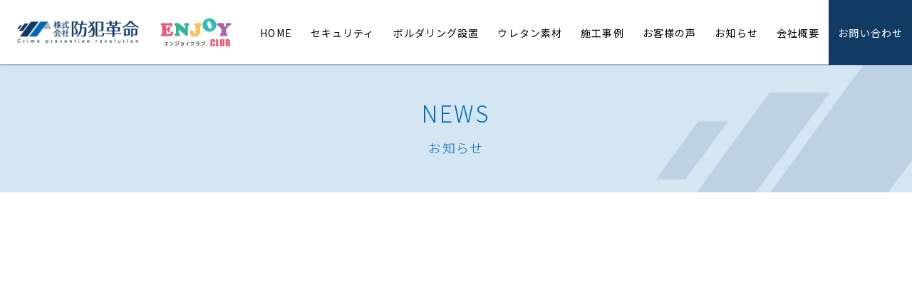

--- FILE ---
content_type: text/html; charset=UTF-8
request_url: https://bouhan-k.co.jp/news/koushin-news-130
body_size: 14518
content:
<!DOCTYPE html>
<html class="no-js" dir="ltr" lang="ja" prefix="og: https://ogp.me/ns#">
	<head>
		<!-- Google Tag Manager -->
		<script>(function(w,d,s,l,i){w[l]=w[l]||[];w[l].push({'gtm.start':
		new Date().getTime(),event:'gtm.js'});var f=d.getElementsByTagName(s)[0],
		j=d.createElement(s),dl=l!='dataLayer'?'&l='+l:'';j.async=true;j.src=
		'https://www.googletagmanager.com/gtm.js?id='+i+dl;f.parentNode.insertBefore(j,f);
		})(window,document,'script','dataLayer','GTM-WPLDKF5X');</script>
		<!-- End Google Tag Manager -->
		<meta charset="UTF-8">
		<meta name="author" content="//bouhan-k.co.jp">
		<meta http-equiv="X-UA-Compatible" content="IE=edge">
		<meta name="format-detection" content="telephone=no,address=no,email=no">	
		<meta name="viewport" content="width=device-width, initial-scale=1">
		<link rel="alternate" hreflang="ja" href="https://bouhan-k.co.jp/">
		<link rel="canonical" href="https://bouhan-k.co.jp/">
		<link rel="icon" href="https://bouhan-k.co.jp/wp-content/themes/bouhan-k_Theme/imgs/favicon.ico">
		<link rel="apple-touch-icon" href="https://bouhan-k.co.jp/wp-content/themes/bouhan-k_Theme/imgs/touch-icon.png">
		<link rel="stylesheet" href="https://bouhan-k.co.jp/wp-content/themes/bouhan-k_Theme/style.css?20260203182834">
		<link rel="stylesheet" href="https://bouhan-k.co.jp/wp-content/themes/bouhan-k_Theme/css/page.css?20260203182834">
		<link rel="stylesheet" href="https://bouhan-k.co.jp/wp-content/themes/bouhan-k_Theme/css/post.css?20260203182834">
		<link rel="stylesheet" href="https://bouhan-k.co.jp/wp-content/themes/bouhan-k_Theme/css/colorbox.css">
		<title>ボルダリング施工実績更新のお知らせ - 株式会社 防犯革命</title>
		
		<!-- All in One SEO 4.6.5 - aioseo.com -->
		<meta name="description" content="2022.4.18 兵庫県伊丹市 きると様 https://bouhan-k.co.jp/enjoy-work" />
		<meta name="robots" content="max-image-preview:large" />
		<link rel="canonical" href="https://bouhan-k.co.jp/news/koushin-news-130" />
		<meta name="generator" content="All in One SEO (AIOSEO) 4.6.5" />
		<meta property="og:locale" content="ja_JP" />
		<meta property="og:site_name" content="株式会社 防犯革命 -" />
		<meta property="og:type" content="article" />
		<meta property="og:title" content="ボルダリング施工実績更新のお知らせ - 株式会社 防犯革命" />
		<meta property="og:description" content="2022.4.18 兵庫県伊丹市 きると様 https://bouhan-k.co.jp/enjoy-work" />
		<meta property="og:url" content="https://bouhan-k.co.jp/news/koushin-news-130" />
		<meta property="article:published_time" content="2022-04-21T06:19:51+00:00" />
		<meta property="article:modified_time" content="2022-04-21T06:19:51+00:00" />
		<meta property="article:publisher" content="https://www.facebook.com/--185443255434633/" />
		<meta name="twitter:card" content="summary_large_image" />
		<meta name="twitter:title" content="ボルダリング施工実績更新のお知らせ - 株式会社 防犯革命" />
		<meta name="twitter:description" content="2022.4.18 兵庫県伊丹市 きると様 https://bouhan-k.co.jp/enjoy-work" />
		<script type="application/ld+json" class="aioseo-schema">
			{"@context":"https:\/\/schema.org","@graph":[{"@type":"BreadcrumbList","@id":"https:\/\/bouhan-k.co.jp\/news\/koushin-news-130#breadcrumblist","itemListElement":[{"@type":"ListItem","@id":"https:\/\/bouhan-k.co.jp\/#listItem","position":1,"name":"\u5bb6"}]},{"@type":"Organization","@id":"https:\/\/bouhan-k.co.jp\/#organization","name":"\u682a\u5f0f\u4f1a\u793e \u9632\u72af\u9769\u547d","url":"https:\/\/bouhan-k.co.jp\/","sameAs":["https:\/\/www.facebook.com\/--185443255434633\/"]},{"@type":"Person","@id":"https:\/\/bouhan-k.co.jp\/author\/bouhan-k_autor#author","url":"https:\/\/bouhan-k.co.jp\/author\/bouhan-k_autor","name":"bouhan-k_Autor"},{"@type":"WebPage","@id":"https:\/\/bouhan-k.co.jp\/news\/koushin-news-130#webpage","url":"https:\/\/bouhan-k.co.jp\/news\/koushin-news-130","name":"\u30dc\u30eb\u30c0\u30ea\u30f3\u30b0\u65bd\u5de5\u5b9f\u7e3e\u66f4\u65b0\u306e\u304a\u77e5\u3089\u305b - \u682a\u5f0f\u4f1a\u793e \u9632\u72af\u9769\u547d","description":"2022.4.18 \u5175\u5eab\u770c\u4f0a\u4e39\u5e02 \u304d\u308b\u3068\u69d8 https:\/\/bouhan-k.co.jp\/enjoy-work","inLanguage":"ja","isPartOf":{"@id":"https:\/\/bouhan-k.co.jp\/#website"},"breadcrumb":{"@id":"https:\/\/bouhan-k.co.jp\/news\/koushin-news-130#breadcrumblist"},"author":{"@id":"https:\/\/bouhan-k.co.jp\/author\/bouhan-k_autor#author"},"creator":{"@id":"https:\/\/bouhan-k.co.jp\/author\/bouhan-k_autor#author"},"datePublished":"2022-04-21T15:19:51+09:00","dateModified":"2022-04-21T15:19:51+09:00"},{"@type":"WebSite","@id":"https:\/\/bouhan-k.co.jp\/#website","url":"https:\/\/bouhan-k.co.jp\/","name":"\u682a\u5f0f\u4f1a\u793e \u9632\u72af\u9769\u547d","inLanguage":"ja","publisher":{"@id":"https:\/\/bouhan-k.co.jp\/#organization"}}]}
		</script>
		<!-- All in One SEO -->

<link rel='dns-prefetch' href='//code.typesquare.com' />
<link rel="alternate" title="oEmbed (JSON)" type="application/json+oembed" href="https://bouhan-k.co.jp/wp-json/oembed/1.0/embed?url=https%3A%2F%2Fbouhan-k.co.jp%2Fnews%2Fkoushin-news-130" />
<link rel="alternate" title="oEmbed (XML)" type="text/xml+oembed" href="https://bouhan-k.co.jp/wp-json/oembed/1.0/embed?url=https%3A%2F%2Fbouhan-k.co.jp%2Fnews%2Fkoushin-news-130&#038;format=xml" />
<style id='wp-img-auto-sizes-contain-inline-css' type='text/css'>
img:is([sizes=auto i],[sizes^="auto," i]){contain-intrinsic-size:3000px 1500px}
/*# sourceURL=wp-img-auto-sizes-contain-inline-css */
</style>
<style id='classic-theme-styles-inline-css' type='text/css'>
/*! This file is auto-generated */
.wp-block-button__link{color:#fff;background-color:#32373c;border-radius:9999px;box-shadow:none;text-decoration:none;padding:calc(.667em + 2px) calc(1.333em + 2px);font-size:1.125em}.wp-block-file__button{background:#32373c;color:#fff;text-decoration:none}
/*# sourceURL=/wp-includes/css/classic-themes.min.css */
</style>
<link rel="https://api.w.org/" href="https://bouhan-k.co.jp/wp-json/" />	<style id='global-styles-inline-css' type='text/css'>
:root{--wp--preset--aspect-ratio--square: 1;--wp--preset--aspect-ratio--4-3: 4/3;--wp--preset--aspect-ratio--3-4: 3/4;--wp--preset--aspect-ratio--3-2: 3/2;--wp--preset--aspect-ratio--2-3: 2/3;--wp--preset--aspect-ratio--16-9: 16/9;--wp--preset--aspect-ratio--9-16: 9/16;--wp--preset--color--black: #000000;--wp--preset--color--cyan-bluish-gray: #abb8c3;--wp--preset--color--white: #ffffff;--wp--preset--color--pale-pink: #f78da7;--wp--preset--color--vivid-red: #cf2e2e;--wp--preset--color--luminous-vivid-orange: #ff6900;--wp--preset--color--luminous-vivid-amber: #fcb900;--wp--preset--color--light-green-cyan: #7bdcb5;--wp--preset--color--vivid-green-cyan: #00d084;--wp--preset--color--pale-cyan-blue: #8ed1fc;--wp--preset--color--vivid-cyan-blue: #0693e3;--wp--preset--color--vivid-purple: #9b51e0;--wp--preset--gradient--vivid-cyan-blue-to-vivid-purple: linear-gradient(135deg,rgb(6,147,227) 0%,rgb(155,81,224) 100%);--wp--preset--gradient--light-green-cyan-to-vivid-green-cyan: linear-gradient(135deg,rgb(122,220,180) 0%,rgb(0,208,130) 100%);--wp--preset--gradient--luminous-vivid-amber-to-luminous-vivid-orange: linear-gradient(135deg,rgb(252,185,0) 0%,rgb(255,105,0) 100%);--wp--preset--gradient--luminous-vivid-orange-to-vivid-red: linear-gradient(135deg,rgb(255,105,0) 0%,rgb(207,46,46) 100%);--wp--preset--gradient--very-light-gray-to-cyan-bluish-gray: linear-gradient(135deg,rgb(238,238,238) 0%,rgb(169,184,195) 100%);--wp--preset--gradient--cool-to-warm-spectrum: linear-gradient(135deg,rgb(74,234,220) 0%,rgb(151,120,209) 20%,rgb(207,42,186) 40%,rgb(238,44,130) 60%,rgb(251,105,98) 80%,rgb(254,248,76) 100%);--wp--preset--gradient--blush-light-purple: linear-gradient(135deg,rgb(255,206,236) 0%,rgb(152,150,240) 100%);--wp--preset--gradient--blush-bordeaux: linear-gradient(135deg,rgb(254,205,165) 0%,rgb(254,45,45) 50%,rgb(107,0,62) 100%);--wp--preset--gradient--luminous-dusk: linear-gradient(135deg,rgb(255,203,112) 0%,rgb(199,81,192) 50%,rgb(65,88,208) 100%);--wp--preset--gradient--pale-ocean: linear-gradient(135deg,rgb(255,245,203) 0%,rgb(182,227,212) 50%,rgb(51,167,181) 100%);--wp--preset--gradient--electric-grass: linear-gradient(135deg,rgb(202,248,128) 0%,rgb(113,206,126) 100%);--wp--preset--gradient--midnight: linear-gradient(135deg,rgb(2,3,129) 0%,rgb(40,116,252) 100%);--wp--preset--font-size--small: 13px;--wp--preset--font-size--medium: 20px;--wp--preset--font-size--large: 36px;--wp--preset--font-size--x-large: 42px;--wp--preset--spacing--20: 0.44rem;--wp--preset--spacing--30: 0.67rem;--wp--preset--spacing--40: 1rem;--wp--preset--spacing--50: 1.5rem;--wp--preset--spacing--60: 2.25rem;--wp--preset--spacing--70: 3.38rem;--wp--preset--spacing--80: 5.06rem;--wp--preset--shadow--natural: 6px 6px 9px rgba(0, 0, 0, 0.2);--wp--preset--shadow--deep: 12px 12px 50px rgba(0, 0, 0, 0.4);--wp--preset--shadow--sharp: 6px 6px 0px rgba(0, 0, 0, 0.2);--wp--preset--shadow--outlined: 6px 6px 0px -3px rgb(255, 255, 255), 6px 6px rgb(0, 0, 0);--wp--preset--shadow--crisp: 6px 6px 0px rgb(0, 0, 0);}:where(.is-layout-flex){gap: 0.5em;}:where(.is-layout-grid){gap: 0.5em;}body .is-layout-flex{display: flex;}.is-layout-flex{flex-wrap: wrap;align-items: center;}.is-layout-flex > :is(*, div){margin: 0;}body .is-layout-grid{display: grid;}.is-layout-grid > :is(*, div){margin: 0;}:where(.wp-block-columns.is-layout-flex){gap: 2em;}:where(.wp-block-columns.is-layout-grid){gap: 2em;}:where(.wp-block-post-template.is-layout-flex){gap: 1.25em;}:where(.wp-block-post-template.is-layout-grid){gap: 1.25em;}.has-black-color{color: var(--wp--preset--color--black) !important;}.has-cyan-bluish-gray-color{color: var(--wp--preset--color--cyan-bluish-gray) !important;}.has-white-color{color: var(--wp--preset--color--white) !important;}.has-pale-pink-color{color: var(--wp--preset--color--pale-pink) !important;}.has-vivid-red-color{color: var(--wp--preset--color--vivid-red) !important;}.has-luminous-vivid-orange-color{color: var(--wp--preset--color--luminous-vivid-orange) !important;}.has-luminous-vivid-amber-color{color: var(--wp--preset--color--luminous-vivid-amber) !important;}.has-light-green-cyan-color{color: var(--wp--preset--color--light-green-cyan) !important;}.has-vivid-green-cyan-color{color: var(--wp--preset--color--vivid-green-cyan) !important;}.has-pale-cyan-blue-color{color: var(--wp--preset--color--pale-cyan-blue) !important;}.has-vivid-cyan-blue-color{color: var(--wp--preset--color--vivid-cyan-blue) !important;}.has-vivid-purple-color{color: var(--wp--preset--color--vivid-purple) !important;}.has-black-background-color{background-color: var(--wp--preset--color--black) !important;}.has-cyan-bluish-gray-background-color{background-color: var(--wp--preset--color--cyan-bluish-gray) !important;}.has-white-background-color{background-color: var(--wp--preset--color--white) !important;}.has-pale-pink-background-color{background-color: var(--wp--preset--color--pale-pink) !important;}.has-vivid-red-background-color{background-color: var(--wp--preset--color--vivid-red) !important;}.has-luminous-vivid-orange-background-color{background-color: var(--wp--preset--color--luminous-vivid-orange) !important;}.has-luminous-vivid-amber-background-color{background-color: var(--wp--preset--color--luminous-vivid-amber) !important;}.has-light-green-cyan-background-color{background-color: var(--wp--preset--color--light-green-cyan) !important;}.has-vivid-green-cyan-background-color{background-color: var(--wp--preset--color--vivid-green-cyan) !important;}.has-pale-cyan-blue-background-color{background-color: var(--wp--preset--color--pale-cyan-blue) !important;}.has-vivid-cyan-blue-background-color{background-color: var(--wp--preset--color--vivid-cyan-blue) !important;}.has-vivid-purple-background-color{background-color: var(--wp--preset--color--vivid-purple) !important;}.has-black-border-color{border-color: var(--wp--preset--color--black) !important;}.has-cyan-bluish-gray-border-color{border-color: var(--wp--preset--color--cyan-bluish-gray) !important;}.has-white-border-color{border-color: var(--wp--preset--color--white) !important;}.has-pale-pink-border-color{border-color: var(--wp--preset--color--pale-pink) !important;}.has-vivid-red-border-color{border-color: var(--wp--preset--color--vivid-red) !important;}.has-luminous-vivid-orange-border-color{border-color: var(--wp--preset--color--luminous-vivid-orange) !important;}.has-luminous-vivid-amber-border-color{border-color: var(--wp--preset--color--luminous-vivid-amber) !important;}.has-light-green-cyan-border-color{border-color: var(--wp--preset--color--light-green-cyan) !important;}.has-vivid-green-cyan-border-color{border-color: var(--wp--preset--color--vivid-green-cyan) !important;}.has-pale-cyan-blue-border-color{border-color: var(--wp--preset--color--pale-cyan-blue) !important;}.has-vivid-cyan-blue-border-color{border-color: var(--wp--preset--color--vivid-cyan-blue) !important;}.has-vivid-purple-border-color{border-color: var(--wp--preset--color--vivid-purple) !important;}.has-vivid-cyan-blue-to-vivid-purple-gradient-background{background: var(--wp--preset--gradient--vivid-cyan-blue-to-vivid-purple) !important;}.has-light-green-cyan-to-vivid-green-cyan-gradient-background{background: var(--wp--preset--gradient--light-green-cyan-to-vivid-green-cyan) !important;}.has-luminous-vivid-amber-to-luminous-vivid-orange-gradient-background{background: var(--wp--preset--gradient--luminous-vivid-amber-to-luminous-vivid-orange) !important;}.has-luminous-vivid-orange-to-vivid-red-gradient-background{background: var(--wp--preset--gradient--luminous-vivid-orange-to-vivid-red) !important;}.has-very-light-gray-to-cyan-bluish-gray-gradient-background{background: var(--wp--preset--gradient--very-light-gray-to-cyan-bluish-gray) !important;}.has-cool-to-warm-spectrum-gradient-background{background: var(--wp--preset--gradient--cool-to-warm-spectrum) !important;}.has-blush-light-purple-gradient-background{background: var(--wp--preset--gradient--blush-light-purple) !important;}.has-blush-bordeaux-gradient-background{background: var(--wp--preset--gradient--blush-bordeaux) !important;}.has-luminous-dusk-gradient-background{background: var(--wp--preset--gradient--luminous-dusk) !important;}.has-pale-ocean-gradient-background{background: var(--wp--preset--gradient--pale-ocean) !important;}.has-electric-grass-gradient-background{background: var(--wp--preset--gradient--electric-grass) !important;}.has-midnight-gradient-background{background: var(--wp--preset--gradient--midnight) !important;}.has-small-font-size{font-size: var(--wp--preset--font-size--small) !important;}.has-medium-font-size{font-size: var(--wp--preset--font-size--medium) !important;}.has-large-font-size{font-size: var(--wp--preset--font-size--large) !important;}.has-x-large-font-size{font-size: var(--wp--preset--font-size--x-large) !important;}
/*# sourceURL=global-styles-inline-css */
</style>
</head>
	<body>
		<!-- Google Tag Manager (noscript) -->
		<noscript><iframe src="https://www.googletagmanager.com/ns.html?id=GTM-WPLDKF5X"
		height="0" width="0" style="display:none;visibility:hidden"></iframe></noscript>
		<!-- End Google Tag Manager (noscript) -->
		<svg aria-hidden="true" style="position: absolute; width: 0; height: 0; overflow: hidden;" version="1.1" xmlns="http://www.w3.org/2000/svg" xmlns:xlink="http://www.w3.org/1999/xlink">
<defs>
	<symbol id="icon-arrow-left01" viewBox="0 0 32 32">
		<title>arrow-left01</title>
		<path d="M26.244 4.489l-4.489-4.489-16 16 16 15.999 4.489-4.488-11.51-11.511z"></path>
	</symbol>
	<symbol id="icon-arrow-left02" viewBox="0 0 32 32">
		<title>arrow-left02</title>
		<path fill="#0f5ea0" style="fill: var(--color2, #0f5ea0)" d="M0 0h32v32h-32v-32z"></path>
		<path fill="#fff" style="fill: var(--color1, #fff)" d="M11.059 16l9.195-7.752 0.686 0.578-8.509 7.174 8.509 7.172-0.686 0.579z"></path>
	</symbol>
	<symbol id="icon-arrow-left03" viewBox="0 0 32 32">
		<title>arrow-left03</title>
		<path d="M11.059 16l9.195-7.752 0.686 0.578-8.509 7.174 8.509 7.173-0.686 0.579z"></path>
		</symbol>
	<symbol id="icon-arrow-right01" viewBox="0 0 32 32">
		<title>arrow-right01</title>
		<path d="M5.755 27.511l4.489 4.488 16-16-16-16-4.489 4.489 11.51 11.511z"></path>
	</symbol>
	<symbol id="icon-arrow-righ02" viewBox="0 0 32 32">
		<title>arrow-righ02</title>
		<path fill="#0f5ea0" style="fill: var(--color2, #0f5ea0)" d="M32 32h-32v-32h32v32z"></path>
		<path fill="#fff" style="fill: var(--color1, #fff)" d="M11.059 23.173l8.509-7.173-8.509-7.173 0.686-0.578 9.195 7.751-9.195 7.751z"></path>
	</symbol>
	<symbol id="icon-arrow-right03" viewBox="0 0 32 32">
		<title>arrow-righ03</title>
		<path d="M11.059 23.173l8.509-7.173-8.509-7.173 0.686-0.578 9.195 7.751-9.195 7.751z"></path>
	</symbol>
	<symbol id="icon-security01" viewBox="0 0 32 32">
		<title>セキュリティ事業部</title>
		<desc>自主警備型セキュリティ・ライフ ディフェンス エアの設置、店舗、オフィスなどに防犯カメラ・監視カメラを設置</desc>
		<path d="M29.664 18.834l-13.047-12.866c-0.394-0.388-1.030-0.384-1.424 0.010l-12.866 12.866c-0.388 0.388-0.386 1.017 0.002 1.406l4.726 0.002v10.155c0 0.555 0.45 1.005 1.005 1.005h5.442c-0.008-0.066-0.011-0.133-0.011-0.201v-8.85c0-1 0.81-1.81 1.81-1.81h1.207c1 0 1.81 0.811 1.81 1.81v8.849c0 0.068-0.004 0.135-0.012 0.201h5.643c0.555 0 1.005-0.451 1.005-1.005v-10.15l4.708 0.002c0.398-0.395 0.398-1.030 0-1.424z"></path>
		<path d="M6.999 1.669c0.17-0.169 0.229-0.417 0.154-0.644-0.031-0.095-0.085-0.182-0.154-0.252-0.17-0.169-0.417-0.229-0.644-0.154-1.472 0.48-2.828 1.313-3.922 2.409s-1.924 2.454-2.401 3.927c-0.074 0.228-0.014 0.474 0.155 0.644 0.070 0.070 0.158 0.123 0.252 0.154 0.333 0.107 0.69-0.075 0.798-0.407 0.845-2.608 2.904-4.672 5.511-5.522 0.095-0.031 0.181-0.085 0.252-0.155z"></path>
		<path d="M8.105 3.759c0.169-0.17 0.229-0.417 0.154-0.644-0.031-0.095-0.085-0.182-0.155-0.252-0.17-0.17-0.417-0.228-0.644-0.154-1.242 0.405-2.387 1.108-3.311 2.033s-1.624 2.071-2.026 3.315c-0.074 0.228-0.014 0.475 0.155 0.644 0.070 0.070 0.158 0.123 0.252 0.154 0.333 0.107 0.691-0.075 0.798-0.408 0.694-2.141 2.385-3.836 4.524-4.534 0.096-0.031 0.182-0.084 0.252-0.155z"></path>
		<path d="M5.503 9.467c0.517-1.597 1.778-2.86 3.374-3.381 0.332-0.109 0.514-0.466 0.406-0.799-0.031-0.095-0.085-0.182-0.155-0.252-0.169-0.17-0.416-0.229-0.645-0.154-1.98 0.646-3.545 2.214-4.187 4.195-0.074 0.228-0.014 0.475 0.155 0.644 0.070 0.070 0.157 0.123 0.252 0.154 0.228 0.074 0.474 0.014 0.644-0.155 0.071-0.070 0.123-0.157 0.154-0.252z"></path>
		<path d="M25 1.669c-0.169-0.169-0.229-0.417-0.154-0.644 0.031-0.095 0.084-0.182 0.154-0.252 0.169-0.169 0.416-0.229 0.645-0.154 1.472 0.48 2.828 1.313 3.922 2.409s1.924 2.454 2.401 3.927c0.074 0.228 0.014 0.474-0.155 0.644-0.070 0.070-0.157 0.123-0.252 0.154-0.332 0.107-0.691-0.075-0.798-0.407-0.845-2.608-2.904-4.672-5.511-5.522-0.095-0.031-0.181-0.085-0.252-0.155z"></path>
		<path d="M23.894 3.759c-0.169-0.17-0.229-0.417-0.154-0.644 0.031-0.095 0.084-0.182 0.154-0.252 0.169-0.17 0.416-0.228 0.645-0.154 1.242 0.405 2.387 1.108 3.311 2.033s1.624 2.071 2.026 3.315c0.074 0.228 0.015 0.475-0.155 0.644-0.070 0.070-0.157 0.123-0.252 0.154-0.332 0.107-0.691-0.075-0.798-0.408-0.694-2.141-2.385-3.836-4.524-4.534-0.096-0.031-0.183-0.084-0.253-0.155z"></path>
		<path d="M26.496 9.467c-0.517-1.597-1.778-2.86-3.374-3.381-0.332-0.109-0.515-0.466-0.406-0.799 0.031-0.095 0.084-0.182 0.154-0.252 0.169-0.17 0.416-0.229 0.645-0.154 1.98 0.646 3.545 2.214 4.187 4.195 0.074 0.228 0.015 0.475-0.155 0.644-0.070 0.070-0.157 0.123-0.252 0.154-0.228 0.074-0.474 0.014-0.644-0.155-0.070-0.070-0.123-0.157-0.154-0.252z"></path>
	</symbol>
	<symbol id="icon-security02" viewBox="0 0 32 32">
		<title>security02</title>
		<path fill="#0e63ab" style="fill: var(--color3, #0e63ab)" d="M30.584 14.86c0.233 0.199 0.348 0.516 0.273 0.834l-0.907 3.886c-0.105 0.456-0.56 0.739-1.019 0.634l-2.722-0.634 0.006-0.030 4.369-4.689z"></path>
		<path fill="#0e63ab" style="fill: var(--color3, #0e63ab)" d="M16.593 18.46c0.037-0.159 0.064-0.32 0.081-0.479 0.044-0.416 0.014-0.825-0.073-1.217-0.015-0.063-0.028-0.125-0.047-0.187l0.005 0.001c-0.001-0.003-0.002-0.007-0.003-0.011l4.915 1.144 3.16-3.389 1.571-1.693-18.625-4.361c-0.064-0.014-0.131-0.020-0.196-0.020-0.331 0-0.719 0.223-0.817 0.651l-1.18 5.067 3.065 0.714 1.431 0.329c-0.001 0.002-0.002 0.003-0.003 0.004l0.011 0.002c-0.307 0.351-0.553 0.762-0.719 1.218-0.057 0.148-0.104 0.304-0.142 0.465-0.107 0.463-0.125 0.933-0.063 1.393 0.009 0.056 0.014 0.113 0.025 0.169l-0.004-0c0.001 0.003 0.001 0.007 0.002 0.011l-6.489-1.511c-0.644-0.152-1.046-0.796-0.894-1.44l1.673-7.186c0.341-1.474 1.42-2.584 2.753-3.036 0.428-0.145 0.884-0.223 1.349-0.223 0.317 0 0.641 0.034 0.962 0.112l23.107 5.405c0.53 0.124 0.729 0.776 0.358 1.174l-9.2 9.878-6.665-1.549c0.001-0.001 0.002-0.003 0.002-0.003l-0.011-0.003c0.308-0.415 0.534-0.898 0.659-1.427z"></path>
		<path fill="#0e63ab" style="fill: var(--color3, #0e63ab)" d="M10.945 18.74c-0.004-0.007-0.007-0.011-0.011-0.017-0.226-0.371-0.334-0.786-0.32-1.211 0.003-0.142 0.024-0.287 0.057-0.432 0.037-0.162 0.091-0.317 0.162-0.459 0.246-0.516 0.681-0.911 1.211-1.103 0.239-0.091 0.496-0.138 0.762-0.138 0.168 0 0.338 0.021 0.502 0.057 0.432 0.101 0.803 0.323 1.090 0.627 0.384 0.405 0.611 0.951 0.607 1.528 0 0.162-0.017 0.32-0.057 0.486-0.135 0.577-0.486 1.056-0.955 1.356-0.257 0.162-0.543 0.273-0.854 0.317-0.108 0.020-0.216 0.027-0.327 0.027-0.168 0-0.338-0.020-0.502-0.061-0.57-0.133-1.055-0.48-1.366-0.979z"></path>
		<path fill="#0e63ab" style="fill: var(--color3, #0e63ab)" d="M1.418 19.114c1.293 0 2.342 1.033 2.374 2.318h3.651l1.26-1.559 0.556-0.694c0.001 0.002 0.002 0.003 0.002 0.004l0.007-0.009c0.071 0.155 0.152 0.307 0.243 0.456 0.477 0.767 1.189 1.33 2.031 1.619 0.101 0.033 0.202 0.064 0.306 0.088l-0.002 0.003c0.004 0 0.007 0.002 0.011 0.003l-2.8 3.461h-5.263c-0.030 1.286-1.081 2.321-2.375 2.321h-1.418v-8.013h1.418z"></path>
		<path fill="#0e63ab" style="fill: var(--color3, #0e63ab)" d="M12.319 11.977l-4.050-0.955 0.385-1.632 0.002-0.009 4.050 0.955z"></path>
	</symbol>
	<symbol id="icon-enjoy01" viewBox="0 0 32 32">
		<title>enjoy01</title>
		<path fill="#fff" style="fill: var(--color1, #fff)" d="M22.696 19.121c0.151 2.686 1.472 2.689 2.946 2.689 1.472 0 3.192 0.334 5.647-3.36 2.456-3.696-8.747-2.014-8.594 0.672zM28.116 19.447c-0.344 0-0.622-0.277-0.622-0.622 0-0.343 0.278-0.622 0.622-0.622s0.622 0.279 0.622 0.622c0 0.345-0.277 0.622-0.622 0.622z"></path>
		<path fill="#9fa0a0" style="fill: var(--color4, #9fa0a0)" d="M26.34 22.174l-0.697-0.008c-1.467 0-3.131 0-3.301-3.024-0.024-0.415 0.145-0.817 0.502-1.194 1.16-1.228 4.154-1.988 6.262-1.988 1.015 0 2.317 0.171 2.753 0.984 0.255 0.475 0.163 1.048-0.273 1.703-2.161 3.255-3.841 3.527-5.246 3.527v0zM29.106 16.67c-2.21 0-4.841 0.808-5.745 1.766-0.218 0.229-0.322 0.453-0.309 0.666 0.133 2.353 1.111 2.353 2.591 2.353l0.697 0.008c1.276 0 2.687-0.247 4.654-3.209 0.192-0.289 0.39-0.692 0.239-0.974-0.205-0.381-1-0.609-2.127-0.609v0z"></path>
		<path fill="#fff" style="fill: var(--color1, #fff)" d="M13.518 27.516c-2.782-4.832-7.801-5.080-9.321-1.463-1.518 3.616 10.626 3.729 9.321 1.463zM6.933 27.111c-0.146 0.311-0.516 0.445-0.827 0.3-0.312-0.147-0.446-0.517-0.3-0.829s0.516-0.445 0.828-0.299c0.311 0.145 0.446 0.515 0.299 0.827z"></path>
		<path fill="#9fa0a0" style="fill: var(--color4, #9fa0a0)" d="M9.863 29.386c-2.149 0-4.979-0.477-5.873-1.823-0.326-0.489-0.368-1.059-0.121-1.647 0.707-1.682 2.193-2.687 3.974-2.687 2.265 0 4.501 1.537 5.983 4.111 0.184 0.319 0.193 0.654 0.026 0.944-0.591 1.023-3.202 1.103-3.989 1.103v0zM7.843 23.939c-1.507 0-2.717 0.82-3.318 2.251-0.154 0.367-0.136 0.688 0.058 0.978 0.589 0.887 2.76 1.505 5.28 1.505 1.931 0 3.159-0.377 3.373-0.748 0.018-0.032 0.054-0.093-0.027-0.233-1.353-2.351-3.358-3.754-5.366-3.754v0z"></path>
		<path fill="#fff" style="fill: var(--color1, #fff)" d="M20.53 3.013c0 0-4.094-0.71-4.264 3.628-0.216 5.477 4.151 3.38 6.608 1.254s-2.344-4.882-2.344-4.882zM18.356 8.722c-0.309 0.149-0.681 0.018-0.83-0.291s-0.018-0.681 0.292-0.83c0.31-0.149 0.681-0.018 0.83 0.292 0.149 0.309 0.018 0.681-0.292 0.831z"></path>
		<path fill="#9fa0a0" style="fill: var(--color4, #9fa0a0)" d="M18.348 10.484c-0.662 0-1.205-0.216-1.614-0.64-0.606-0.63-0.883-1.712-0.825-3.216 0.143-3.622 2.84-4.013 3.993-4.013 0.403 0 0.676 0.046 0.687 0.048l0.116 0.042c0.123 0.071 3.030 1.759 3.212 3.65 0.066 0.676-0.209 1.285-0.813 1.809-1.294 1.122-3.225 2.32-4.757 2.32v0zM19.904 3.325c-1.177 0-3.169 0.432-3.282 3.329-0.052 1.303 0.159 2.21 0.625 2.695 0.273 0.284 0.634 0.422 1.101 0.422 1.338 0 3.148-1.156 4.292-2.146 0.426-0.37 0.613-0.763 0.571-1.203-0.119-1.238-2.008-2.601-2.801-3.069-0.088-0.010-0.27-0.029-0.507-0.029v0z"></path>
		<path fill="#fff" style="fill: var(--color1, #fff)" d="M20.043 24.274c-3.010-1.191-5.38 0.511-4.764 2.703 0.616 2.191 6.176-2.145 4.764-2.703zM17.805 26.408c-0.294 0.070-0.587-0.111-0.656-0.404-0.070-0.294 0.111-0.586 0.404-0.656s0.585 0.111 0.655 0.404c0.069 0.293-0.111 0.586-0.404 0.655z"></path>
		<path fill="#9fa0a0" style="fill: var(--color4, #9fa0a0)" d="M16.141 27.947c-0.619 0-1.046-0.31-1.204-0.873-0.236-0.843-0.094-1.667 0.404-2.323 0.923-1.219 2.898-1.572 4.833-0.807 0.345 0.136 0.509 0.439 0.438 0.809-0.209 1.1-2.917 3.195-4.47 3.195v0zM18.117 24.237c-0.951 0-1.756 0.343-2.209 0.942-0.36 0.474-0.462 1.079-0.287 1.702 0.051 0.184 0.15 0.355 0.52 0.355 0.93 0 2.586-1.076 3.389-2.002 0.399-0.46 0.386-0.648 0.386-0.649-0.62-0.223-1.224-0.346-1.798-0.346v0z"></path>
		<path fill="#fff" style="fill: var(--color1, #fff)" d="M20.582 13.429c-0.546-1.368-2.615-2.363-5.888 1.156-5.276 5.678 0.541 5.342 2.803 4.041 2.259-1.299 3.632-3.828 3.085-5.197zM14.624 18.010c-0.319 0.128-0.681-0.029-0.809-0.348s0.028-0.681 0.348-0.808 0.682 0.028 0.808 0.347c0.129 0.32-0.027 0.681-0.347 0.809z"></path>
		<path fill="#9fa0a0" style="fill: var(--color4, #9fa0a0)" d="M14.432 19.777c-1.089 0-1.843-0.354-2.123-0.997-0.43-0.986 0.265-2.437 2.124-4.437 1.94-2.087 3.397-2.525 4.277-2.525 1.188 0 1.917 0.764 2.202 1.479 0.64 1.607-0.903 4.294-3.239 5.637-0.875 0.503-2.178 0.843-3.241 0.843v0zM18.71 12.529c-0.739 0-1.99 0.399-3.756 2.298-2.207 2.375-2.129 3.357-1.992 3.669 0.216 0.495 1.014 0.57 1.471 0.57 0.935 0 2.122-0.308 2.888-0.748 2.176-1.252 3.383-3.626 2.932-4.758-0.258-0.646-0.834-1.031-1.542-1.031v0z"></path>
		<path fill="#fff" style="fill: var(--color1, #fff)" d="M8.613 10.71c-2.375-2.274-6.773-3.863-8.107-1.145-1.333 2.714 3.317 2.616 3.039 5.355s0.675 6.987 2.497 5.869c0 0 4.944-7.801 2.57-10.079zM5.002 13.972c-0.343 0-0.622-0.278-0.622-0.623s0.279-0.622 0.622-0.622c0.345 0 0.623 0.278 0.623 0.622s-0.277 0.623-0.623 0.623z"></path>
		<path fill="#9fa0a0" style="fill: var(--color4, #9fa0a0)" d="M5.552 21.328v0c-0.382 0-0.733-0.174-1.044-0.518-1.015-1.123-1.426-3.95-1.226-5.926 0.11-1.086-0.725-1.653-1.608-2.252-0.996-0.676-2.235-1.517-1.397-3.224 0.523-1.066 1.506-1.63 2.84-1.63 1.816 0 4.161 1.075 5.832 2.675 2.511 2.41-1.994 9.704-2.516 10.527l-0.043 0.070-0.070 0.043c-0.255 0.157-0.513 0.235-0.766 0.235v0zM3.117 8.488c-1.059 0-1.8 0.415-2.201 1.233-0.541 1.1 0.024 1.553 1.157 2.322 0.922 0.626 2.069 1.404 1.916 2.912-0.205 2.021 0.284 4.534 1.046 5.377 0.173 0.191 0.342 0.284 0.516 0.284v0c0.101 0 0.21-0.031 0.327-0.092 1.354-2.161 4.331-7.875 2.577-9.558-1.523-1.458-3.719-2.478-5.339-2.478v0z"></path>
	</symbol>
	<symbol id="icon-enjoy02" viewBox="0 0 32 32">
		<title>enjoy02</title>
		<path fill="#fff" style="fill: var(--color1, #fff)" d="M14.269 17.242h17.399v6.642h-17.399v-6.642z"></path>
		<path fill="#9fa0a0" style="fill: var(--color4, #9fa0a0)" d="M32.016 24.232h-18.095v-7.338h18.095v7.338zM14.617 23.536h16.703v-5.946h-16.703v5.946z"></path>
		<path fill="#fff" style="fill: var(--color1, #fff)" d="M31.668 17.242c0 1.597-3.895 2.892-8.699 2.892s-8.699-1.295-8.699-2.892c0-1.597 3.895-2.892 8.699-2.892s8.699 1.295 8.699 2.892z"></path>
		<path fill="#9fa0a0" style="fill: var(--color4, #9fa0a0)" d="M22.969 20.482c-4.386 0-9.048-1.135-9.048-3.24s4.661-3.24 9.048-3.24c4.386 0 9.047 1.135 9.047 3.24s-4.661 3.24-9.047 3.24zM22.969 14.697c-4.921 0-8.351 1.341-8.351 2.544s3.43 2.544 8.351 2.544 8.351-1.341 8.351-2.544-3.43-2.544-8.351-2.544z"></path>
		<path fill="#fff" style="fill: var(--color1, #fff)" d="M2.045 7.222c0.199 0.549-1.785 14.635-1.785 14.635l10.314 3.842-8.529-18.477z"></path>
		<path fill="#9fa0a0" style="fill: var(--color4, #9fa0a0)" d="M11.056 26.147l-11.073-4.125 0.028-0.2c0.777-5.521 1.896-13.947 1.792-14.533l0.469-0.173 8.784 19.030zM0.536 21.693l9.555 3.559-7.843-16.993c-0.247 2.902-1.302 10.522-1.711 13.434z"></path>
		<path fill="#fff" style="fill: var(--color1, #fff)" d="M10.574 6.125l9.124 18.477-8.433 1.216-9.219-18.595z"></path>
		<path fill="#9fa0a0" style="fill: var(--color4, #9fa0a0)" d="M11.12 26.092l-9.456-19.073 9.055-1.165 9.356 18.947-8.955 1.291zM2.426 7.426l8.983 18.117 7.911-1.141-8.892-18.006-8.002 1.030z"></path>
		</symbol>
	<symbol id="icon-instagram" viewBox="0 0 32 32">
		<title>防犯革命 / ENJOY CLUB インスタグラム</title>
		<path d="M16 2.9c4.25 0 4.8 0 6.45 0.1 1.55 0.050 2.4 0.35 2.95 0.55 0.75 0.3 1.3 0.65 1.85 1.2s0.9 1.1 1.2 1.85c0.2 0.55 0.5 1.4 0.55 2.95 0.1 1.7 0.1 2.2 0.1 6.45s0 4.8-0.1 6.45c-0.050 1.55-0.35 2.4-0.55 2.95-0.3 0.75-0.65 1.3-1.2 1.85s-1.1 0.9-1.85 1.2c-0.55 0.2-1.4 0.5-2.95 0.55-1.7 0.1-2.2 0.1-6.45 0.1s-4.8 0-6.45-0.1c-1.55-0.050-2.4-0.35-2.95-0.55-0.75-0.3-1.3-0.65-1.85-1.2s-0.9-1.1-1.2-1.85c-0.2-0.55-0.5-1.4-0.55-2.95-0.1-1.65-0.1-2.2-0.1-6.45s0-4.8 0.1-6.45c0.050-1.55 0.35-2.4 0.55-2.95 0.3-0.75 0.65-1.3 1.2-1.85s1.1-0.9 1.85-1.2c0.55-0.2 1.4-0.5 2.95-0.55 1.65-0.1 2.2-0.1 6.45-0.1zM16 0c-4.35 0-4.9 0-6.6 0.1s-2.85 0.35-3.9 0.75c-1.050 0.4-1.95 0.95-2.8 1.85-0.9 0.85-1.45 1.75-1.85 2.8-0.4 1-0.65 2.2-0.75 3.9s-0.1 2.25-0.1 6.6c0 4.35 0 4.9 0.1 6.6s0.35 2.85 0.75 3.9c0.4 1.050 0.95 1.95 1.85 2.85s1.8 1.45 2.85 1.85c1 0.4 2.2 0.65 3.9 0.75 1.65 0.050 2.2 0.050 6.55 0.050s4.9 0 6.6-0.1c1.7-0.1 2.85-0.35 3.9-0.75s1.95-0.95 2.85-1.85c0.9-0.9 1.45-1.8 1.85-2.85 0.4-1 0.65-2.2 0.75-3.9 0.050-1.65 0.050-2.2 0.050-6.55s0-4.9-0.1-6.6c-0.1-1.7-0.35-2.85-0.75-3.9s-0.95-1.95-1.85-2.85c-0.9-0.9-1.8-1.45-2.85-1.85-1-0.4-2.2-0.65-3.9-0.75-1.65-0.050-2.2-0.050-6.55-0.050v0z"></path>
		<path d="M16 7.8c-4.55 0-8.2 3.7-8.2 8.2 0 4.55 3.7 8.2 8.2 8.2s8.2-3.65 8.2-8.2c0-4.55-3.65-8.2-8.2-8.2zM16 21.35c-2.95 0-5.35-2.4-5.35-5.35s2.4-5.35 5.35-5.35c2.95 0 5.35 2.4 5.35 5.35s-2.4 5.35-5.35 5.35z"></path>
		<path d="M26.45 7.45c0 1.049-0.851 1.9-1.9 1.9s-1.9-0.851-1.9-1.9c0-1.049 0.851-1.9 1.9-1.9s1.9 0.851 1.9 1.9z"></path>
	</symbol>
	<symbol id="icon-facebook" viewBox="0 0 32 32">
		<title>防犯革命 / ENJOY CLUB facebook</title>
		<path d="M32 16.2c0-8.85-7.15-16-16-16s-16 7.15-16 16c0 8 5.85 14.6 13.5 15.8v-11.2h-4.050v-4.6h4.050v-3.5c0-4 2.4-6.2 6.050-6.2 1.75 0 3.6 0.3 3.6 0.3v3.95h-2c-2 0-2.6 1.25-2.6 2.5v3h4.45l-0.7 4.6h-3.8v11.15c7.65-1.2 13.5-7.8 13.5-15.8z"></path>
	</symbol>
	<symbol id="icon-youtube" viewBox="0 0 32 32">
		<title>ENJOY CLUB Youtube チャンネル</title>
		<path d="M31.85 11.3c-0.2-3.1-2.6-5.6-5.7-5.95-3.2-0.3-6.6-0.5-10.15-0.5s-6.95 0.15-10.15 0.5c-3.1 0.35-5.5 2.85-5.7 5.95-0.1 1.55-0.15 3.1-0.15 4.7s0.050 3.15 0.15 4.7c0.2 3.1 2.6 5.6 5.7 5.95 3.2 0.3 6.6 0.5 10.15 0.5s6.95-0.15 10.15-0.5c3.1-0.35 5.5-2.85 5.7-5.95 0.1-1.55 0.15-3.1 0.15-4.7s-0.050-3.15-0.15-4.7zM13.050 20.8v-9.6l7.85 4.8-7.85 4.8z"></path>
		</symbol>
	<symbol id="icon-warning" viewBox="0 0 36 32">
		<title>注意</title>
		<path fill="#e94951" style="fill: var(--color1, #e94951)" d="M35.649 26.723l-14.653-25.375c-1.291-1.853-4.94-1.74-6.119 0l-14.597 25.375c-0.954 1.853 0.786 5.109 3.032 5.277h29.305c2.246-0.225 3.986-3.425 3.032-5.277zM17.965 27.453c-1.291 0-2.358-1.067-2.358-2.358s1.067-2.358 2.358-2.358c1.291 0 2.358 1.067 2.358 2.358s-1.067 2.358-2.358 2.358zM20.323 10.779l-0.786 8.253c-0.056 1.067-0.561 1.909-1.572 1.909s-1.516-0.842-1.572-1.909l-0.786-8.253c0-0.225 0-0.73 0-0.786 0-0.842 0.449-1.572 1.123-2.021 0.337-0.281 0.786-0.393 1.179-0.393 0.449 0 0.842 0.168 1.179 0.393 0.674 0.393 1.123 1.179 1.123 2.021 0.112 0.056 0.112 0.561 0.112 0.786z"></path>
	</symbol>
</defs>
</svg>
		<header id="header" class="header_fixed">
			<nav>
				<div class="menu_item_logo">
					<h1><a href="https://bouhan-k.co.jp" class="nav_logo"><img src="https://bouhan-k.co.jp/wp-content/themes/bouhan-k_Theme/imgs/common/h_logo.png" alt="株式会社 防犯革命"></a></h1>
					<p><img src="https://bouhan-k.co.jp/wp-content/themes/bouhan-k_Theme/imgs/common/enjoy_logo.png" alt="ENJOY CLUB エンジョイクラブ"></p>
				</div>
				<div class="drawer">
					<div class="nav_toggle">
						<span class="nav_toggle_icon"></span>
						<span class="nav_toggle_icon"></span>
						<span class="nav_toggle_icon"></span>
					</div>
				</div>
				<div id="normal"  class="nav_menu dropmenu">
					<ul class="menu_list">
						<li class="menu_item">
							<a href="https://bouhan-k.co.jp"><svg class="icon-arrow-right01"><use xlink:href="#icon-arrow-right01"/></svg>HOME</a>
						</li>
						<li class="menu_item">
							<a href="https://bouhan-k.co.jp/service/security"><svg class="icon-arrow-right01"><use xlink:href="#icon-arrow-right01"/></svg>セキュリティ</a>
						</li>
						<li class="menu_item">
							<a href="https://bouhan-k.co.jp/bouldering"><svg class="icon-arrow-right01"><use xlink:href="#icon-arrow-right01"/></svg>ボルダリング設置</a>
							<ul class="sub_menu">
								<li class="menu_item">
									<a href="https://bouhan-k.co.jp/bouldering/service"><svg class="icon-arrow-right01"><use xlink:href="#icon-arrow-right01"/></svg>ボルダリング設置サービス</a>
								</li>
								<li class="menu_item">
									<a href="https://bouhan-k.co.jp/bouldering/price"><svg class="icon-arrow-right01"><use xlink:href="#icon-arrow-right01"/></svg>料金・施工の流れ</a>
								</li>
								<li class="menu_item">
									<a href="https://bouhan-k.co.jp/enjoy-works/bouldering"><svg class="icon-arrow-right01"><use xlink:href="#icon-arrow-right01"/></svg>施工事例</a>
								</li>
								<li class="menu_item">
									<a href="https://bouhan-k.co.jp/voice"><svg class="icon-arrow-right01"><use xlink:href="#icon-arrow-right01"/></svg>お客様の声</a>
								</li>
							</ul>
						</li>
						<li class="menu_item">
							<a href="https://bouhan-k.co.jp/urethane"><svg class="icon-arrow-right01"><use xlink:href="#icon-arrow-right01"/></svg>ウレタン素材</a>
						</li>
						<li class="menu_item">
							<a href="javascript:void(0)">施工事例</a>
							<ul class="sub_menu">
								<li class="menu_item">
									<a href="https://bouhan-k.co.jp/security-works/"><svg class="icon-arrow-right01"><use xlink:href="#icon-arrow-right01"/></svg>セキュリティ事業 施工実績</a>
								</li>
								<li class="menu_item">
									<a href="https://bouhan-k.co.jp/enjoy-works/"><svg class="icon-arrow-right01"><use xlink:href="#icon-arrow-right01"/></svg>エンジョイクラブ 施工実績</a>
								</li>
							</ul>
						</li>
						<li class="menu_item">
							<a href="https://bouhan-k.co.jp/voice/"><svg class="icon-arrow-right01"><use xlink:href="#icon-arrow-right01"/></svg>お客様の声</a>
						</li>
						<li class="menu_item">
							<a href="https://bouhan-k.co.jp/news/"><svg class="icon-arrow-right01"><use xlink:href="#icon-arrow-right01"/></svg>お知らせ</a>
						</li>
						<li class="menu_item">
							<a href="https://bouhan-k.co.jp/company/"><svg class="icon-arrow-right01"><use xlink:href="#icon-arrow-right01"/></svg>会社概要</a>
						</li>
						<li class="menu_item menu_contact">
							<a href="https://bouhan-k.co.jp/contact/"><svg class="icon-arrow-right01"><use xlink:href="#icon-arrow-right01"/></svg>お問い合わせ </a>
						</li>
						<li class="menu_item menu_privacypolicy">
							<a href="https://bouhan-k.co.jp/privacy-policy/"><svg class="icon-arrow-right01"><use xlink:href="#icon-arrow-right01"/></svg>プライバシーポリシー</a>
						</li>
						<li class="menu_item">
							<ul class="h_sns">
								<li><a href="https://www.instagram.com/bouhan_enjoyclub/" target="_blank"><svg><use xlink:href="#icon-instagram"/></svg></a></li>
								<li><a href="https://www.facebook.com/株式会社防犯革命-enjoy-club-102885644551631/" target="_blank"><svg><use xlink:href="#icon-facebook"/></svg></a></li>
								<li><a href="https://www.youtube.com/channel/UCbqkNwvrQOPZUzjD-sryhew" target="_blank"><svg><use xlink:href="#icon-youtube"/></svg></a></li>
							</ul>
						</li>
					</ul>
				</div>
			</nav>
		</header>
		<main id="main"><!-- 			<br />
<b>Warning</b>:  Undefined array key 0 in <b>/home/r3168852/public_html/bouhan-k.co.jp/wp-content/themes/bouhan-k_Theme/inc/breadcrumbs.php</b> on line <b>56</b><br />
<br />
<b>Warning</b>:  Attempt to read property "parent" on null in <b>/home/r3168852/public_html/bouhan-k.co.jp/wp-content/themes/bouhan-k_Theme/inc/breadcrumbs.php</b> on line <b>57</b><br />
<br />
<b>Warning</b>:  Attempt to read property "term_id" on null in <b>/home/r3168852/public_html/bouhan-k.co.jp/wp-content/themes/bouhan-k_Theme/inc/breadcrumbs.php</b> on line <b>63</b><br />
<br />
<b>Warning</b>:  Attempt to read property "cat_name" on null in <b>/home/r3168852/public_html/bouhan-k.co.jp/wp-content/themes/bouhan-k_Theme/inc/breadcrumbs.php</b> on line <b>63</b><br />
<div id="breadcrumb" class="clearfix"><ul><li itemscope="" itemtype="http://data-vocabulary.org/Breadcrumb"></li><li itemscope itemtype="http://data-vocabulary.org/Breadcrumb"><a href="https://bouhan-k.co.jp/" itemprop="url"><span itemprop="title">株式会社 防犯革命</span></a>&gt;</li><li itemscope itemtype="http://data-vocabulary.org/Breadcrumb"><a href="" itemprop="url"><span itemprop="title"></span></a>&gt;</li><li>ボルダリング施工実績更新のお知らせ</li></ul></div> -->
			<div class="mainvisual bg_security">
				<h1 class="heading">NEWS<br><span>お知らせ</span></h1>
			</div>
			
			<section id="section__news">
				<div class="inner">
					<div class="entry_news ">
						<article class="article_item effect">
														<div class="post_head">
								<p class="post_date">2022.04.21</p>
								<h1 class="post_title">ボルダリング施工実績更新のお知らせ</h1>
							</div>
							<div class="post_cont">
								<p>2022.4.18</p>
<p>兵庫県伊丹市　きると様</p>
<p><a href="https://bouhan-k.co.jp/enjoy-works/bouldering/houkagoday-b/kiruto.html">https://bouhan-k.co.jp/enjoy-works/bouldering/houkagoday-b/kiruto.html</a></p>
<p>&nbsp;</p>
<p>2022.4.19</p>
<p>山梨県富士吉田市　A様邸</p>
<p><a href="https://bouhan-k.co.jp/enjoy-works/bouldering/home-b/asamatei.html">https://bouhan-k.co.jp/enjoy-works/bouldering/home-b/asamatei.html</a></p>
<p>&nbsp;</p>
<p>2022.4.20</p>
<p>三重県松阪市　Ｔ様邸</p>
<p><a href="https://bouhan-k.co.jp/enjoy-works/bouldering/home-b/tsamatei-2.html">https://bouhan-k.co.jp/enjoy-works/bouldering/home-b/tsamatei-2.html</a></p>
<p>&nbsp;</p>
<p>&nbsp;</p>
<p>ボルダリングを設置させていただきました。</p>
<p>&nbsp;</p>
<p>施工実績一覧に掲載させていただきましたので、ご覧ください。</p>
<p>&nbsp;</p>
							</div>
														</article>
					
					<div class="post-navigation post-navigation_base effect">
												<div class="prev-navi"><svg><use xlink:href="#icon-arrow-left03"/></svg> <a href="https://bouhan-k.co.jp/news/koushin-news-129" rel="prev">PREV</a></div>
												<div class="next-navi"><a href="https://bouhan-k.co.jp/news/koushin-news-131" rel="next">NEXT</a> <svg><use xlink:href="#icon-arrow-right03"/></svg></div>
					    					</div>
					</div>
				</div>
			</section>
			
						<section id="section__contact_link">
				<a href="https://bouhan-k.co.jp/contact/">
					<div class="contact_link">
						<p class="text01">お問い合わせ</p>
						<p class="text02">ご相談、施工に関するお問合せなど、お気軽にお問合せください。</p>
					</div>
				</a>
			</section>						<footer>
				<div class="inner f_blk">
					<div class="f_logo">
						<a href="https://bouhan-k.co.jp"><img src="https://bouhan-k.co.jp/wp-content/themes/bouhan-k_Theme/imgs/front/f_logo.jpg" alt="株式会社 防犯革命"></a>
						<p><img src="https://bouhan-k.co.jp/wp-content/themes/bouhan-k_Theme/imgs/common/f_enjoy_logo.jpg" alt="ENJOY CLUB エンジョイクラブ"></p>
					</div>
					<ul class="f_adress">
						<li class="list_title">Adress</li>
						<li>株式会社 防犯革命</li>
						<li class="list_adress">〒542-0063<br>
							大阪市中央区東平2-3-9 RSビル上六 4階<br>
							&lt;東京事業所&gt;<br>
							〒150-0013<br>
							東京都渋谷区恵比寿3丁目1-6 ティアラ恵比寿1階
						</li>
						<li class="list_tel">TEL　<a href="tel:0667771070">06 (6777) 1070</a></li>
						<li>FAX　06 (6777) 1069</li>
						<li class="f_sns">
							<ul>
								<li><a href="https://www.instagram.com/bouhan_enjoyclub/" target="_blank"><svg><use xlink:href="#icon-instagram"/></svg></a></li>
								<li><a href="https://www.facebook.com/株式会社防犯革命-enjoy-club-102885644551631/" target="_blank"><svg><use xlink:href="#icon-facebook"/></svg></a></li>
								<li><a href="https://www.youtube.com/channel/UCbqkNwvrQOPZUzjD-sryhew" target="_blank"><svg><use xlink:href="#icon-youtube"/></svg></a></li>
							</ul>
						</li>
					</ul>
					<ul>
						<li class="list_title">Sitemap</li>
						<li><a href="https://bouhan-k.co.jp">TOP</a></li>
						<li><a href="https://bouhan-k.co.jp/service/security">セキュリティ</a></li>
                        <li><a href="https://bouhan-k.co.jp/bouldering">ボルダリング設置</a></li>
                        <li><a href="https://bouhan-k.co.jp/urethane">ウレタン素材</a></li>
                        <li><a href="https://bouhan-k.co.jp/security-works">セキュリティ事業 施工実績</a></li>
                        <li><a href="https://bouhan-k.co.jp/enjoy-works">エンジョイクラブ 施工実績</a></li>
						<li><a href="https://bouhan-k.co.jp/news/">お知らせ</a></li>
						<li><a href="https://bouhan-k.co.jp/company/">会社概要</a></li>
						<li><a href="https://bouhan-k.co.jp/contact/">お問い合わせ</a></li>
						<li><a href="https://bouhan-k.co.jp/privacy-policy/">プライバシーポリシー</a></li>
					</ul>
					<ul>
						<li class="list_title">Contact</li>
						<li class="item_contact_btn">
							<p>ボルダリング設置のお見積もり</p>
							<a href="https://bouhan-k.co.jp/bouldering-estimate/">お見積もりフォーム</a>
						</li>
						<li class="item_contact_btn">
							<p>メールでのお問い合わせ</p>
							<a href="https://bouhan-k.co.jp/contact/">お問い合わせフォーム</a>
						</li>
						<li class="item_tel">
							<p>お電話でのお問い合わせ</p>
							<a href="tel:0120976926">0120-976-926</a><br>
							<span>24時間・年中無休で受け付けております。</span>
						</li>
					</ul>
				</div>
				<div class="copyright">©Bouhan Kakumei</div>
				<div id="flowting-estimate">
					<a href="https://bouhan-k.co.jp/bouldering-estimate" data-scroll>
						<img src="https://bouhan-k.co.jp/wp-content/themes/bouhan-k_Theme/imgs/common/flowting-estimate.png" alt="ボルダリング設置のお問い合わせ">
					</a>
				</div>
				<div id="flowting-tel">
					<a href="tel:0120976926" data-scroll>
						<img src="https://bouhan-k.co.jp/wp-content/themes/bouhan-k_Theme/imgs/common/flowting-tel.png?202103191411" alt="お電話でのお問い合わせ">
					</a>
				</div>
			</footer>
			
		</main> 
		<script type="text/javascript" src="https://ajax.googleapis.com/ajax/libs/jquery/3.2.1/jquery.min.js"></script>
		<script src="https://bouhan-k.co.jp/wp-content/themes/bouhan-k_Theme/js/jquery.colorbox-min.js"></script>
		<script src="https://bouhan-k.co.jp/wp-content/themes/bouhan-k_Theme/js/common.js"></script>
		<script>
			$(function() {
				$('.nav_toggle').on('click', function () {
			  	$(this).toggleClass('open');
					$('.nav_menu').toggleClass('open');
				});
			});
		</script>
		<script>
			$(function(){
				$('.effect').css("opacity","0");
				$(window).scroll(function (){
					$('.effect').each(function(){
						var ef = $(this).offset().top;
						var sc = $(window).scrollTop();
						var wh = $(window).height();
						if (sc > ef - wh + 100){
							$(this).animate({ 
								"opacity": "1"
							}, 1000);}
					});
				});
			});
		</script>
		<script>
			$(function(){
			    $('#post_tab_cont .hide[id != "tab1"]').hide();
			    $("a.tab_switch").click(function(){
			        $("#post_tab_cont .hide").hide();
			        $($(this).attr("href")).show();
			        $(".current").removeClass("current");
			        $(this).addClass("current");
			        return false;
			    });
			});
		</script>
		<script>
			$(function() {
		    $(".single").colorbox({
		    	maxWidth:"90%",
					maxHeight:"90%",
		    	opacity: 0.7
				});
			});
		</script>
		<script type="speculationrules">
{"prefetch":[{"source":"document","where":{"and":[{"href_matches":"/*"},{"not":{"href_matches":["/wp-*.php","/wp-admin/*","/wp-content/uploads/*","/wp-content/*","/wp-content/plugins/*","/wp-content/themes/bouhan-k_Theme/*","/*\\?(.+)"]}},{"not":{"selector_matches":"a[rel~=\"nofollow\"]"}},{"not":{"selector_matches":".no-prefetch, .no-prefetch a"}}]},"eagerness":"conservative"}]}
</script>
	<script>
		var thanksPage = {
			5707: 'https://bouhan-k.co.jp/bouldering/thanks',
			5793: 'https://bouhan-k.co.jp/bouldering-home/thanks',
			5886: 'https://bouhan-k.co.jp/contact/thanks',
			5885: 'https://bouhan-k.co.jp/bouldering-estimate/thanks',
		};
			document.addEventListener( 'wpcf7mailsent', function( event ) {
			location = thanksPage[event.detail.contactFormId];
		}, false );
	</script>	</body>
</html>

--- FILE ---
content_type: text/css
request_url: https://bouhan-k.co.jp/wp-content/themes/bouhan-k_Theme/style.css?20260203182834
body_size: 4624
content:
@charset "UTF-8";
/*
Theme Name: bouhan-k_Theme
Theme URI: https://bouhan-k.co.jp/
Description: 防犯革命 original template
*/
@import url(https://fonts.googleapis.com/earlyaccess/notosansjp.css);
/* reset
--------------------------------------------------*/
html, body, h1, h2, h3, h4, ul, ol, dl, li, dt, dd, p, div, span, img, a, table, tr, th, td {
  margin: 0;
  padding: 0;
  border: 0;
  font-weight: 300;
  font-size: 100%;
  vertical-align: middle;
  letter-spacing: 0.08em; }
html, body {
  height: 100%; }
html {
  font-size: 62.5%; }
body {
  font-family: -apple-system, BlinkMacSystemFont, Lato, "Noto Sans JP", "游ゴシック Medium", "游ゴシック体", "Yu Gothic Medium", YuGothic, "ヒラギノ角ゴ ProN", "Hiragino Kaku Gothic ProN", "メイリオ", Meiryo, "ＭＳ Ｐゴシック", "MS PGothic", sans-serif;
  font-size: 14px;
  font-size: 1.4rem;
  line-height: 1;
  -ms-text-size-adjust: 100%;
  -webkit-text-size-adjust: 100%;
  letter-spacing: 0.05em; }
article, header, footer, aside, figure, figcaption, nav, section {
  display: block; }
svg {
  vertical-align: middle; }
svg:not(:root) {
  overflow: hidden; }
*, *:before, *:after {
  -moz-box-sizing: border-box;
  -webkit-box-sizing: border-box;
  box-sizing: border-box; }
a {
  margin: 0;
  padding: 0;
  font-size: 100%;
  vertical-align: baseline;
  background: transparent;
  text-decoration: none;
  color: #113b64; }
h1 {
  line-height: 1.2;
}
ol,
ul,
li {
  list-style: none; }
input:focus,
textarea:focus {
  outline: none; }
[hidden="true"] {
  display: none; }
img {
  width: 100%;
  max-width: 100%;
  height: auto;
  vertical-align: bottom; }
table {
  border-collapse: collapse;
  border-spacing: 0; }
video {
  width: 100%;
  height: auto; }
/* clearfix */
.clearfix {
  *zoom: 1; }
  .clearfix:after {
    content: ".";
    display: block;
    clear: both;
    height: 0;
    visibility: hidden; }
.grecaptcha-badge { visibility: hidden; }
/* header
--------------------------------------------------*/
#header {
	position: fixed;
	top: 0;
	left: 0;
	width: 100%;
	box-shadow: 0 1px 3px rgba(0, 0, 0, 0.12), 0 1px 2px rgba(0, 0, 0, 0.24);
	z-index: 995;
}
nav {
	position: relative;
	width: 100%;
	height: 58px;
	background-color: #fff;
}
nav .menu_item_logo {
	display: -webkit-box;
	display: -ms-flexbox;
	display: flex;
	-webkit-box-align: center;
	-ms-flex-align: center;
	align-items: center;
	width: calc(100% - 60px);
	height: 58px;
}
nav .menu_item_logo .nav_logo {
	padding: 0 30px 0 20px;
}
nav .menu_item_logo .nav_logo img {
	width: auto;
	height: 28px;
}
nav .menu_item_logo p img {
	width: auto;
	height: 34px;
}
nav .drawer {
	display: -webkit-box;
	display: -ms-flexbox;
	display: flex;
	-webkit-box-align: center;
	-ms-flex-align: center;
	align-items: center;
	position: absolute;
	top: 0;
	right: 0;
	height: 58px;
	padding: 0 1em;
	z-index: 9999;
}
.nav_toggle {
	z-index: 9999;
}
.nav_toggle .nav_toggle_icon {
	position: relative;
	display: block;
	height: 2px;
	width: 30px;
	background: #5c6b80;
	-webkit-transition: ease .5s;
	transition: ease .5s;
}
.nav_toggle .nav_toggle_icon:nth-child(1) {
	top: 0;
}
.nav_toggle .nav_toggle_icon:nth-child(2) {
	margin: 8px 0;
}
.nav_toggle .nav_toggle_icon:nth-child(3) {
	top: 0;
}
.nav_toggle.open .nav_toggle_icon:nth-child(1) {
	top: 10px;
	-webkit-transform: rotate(45deg);
	transform: rotate(45deg);
}
.nav_toggle.open .nav_toggle_icon:nth-child(2) {
	-webkit-transform: translateY(-50%);
	transform: translateY(-50%);
	opacity: 0;
}
.nav_toggle.open .nav_toggle_icon:nth-child(3) {
	top: -10px;
	-webkit-transform: rotate(-45deg);
	transform: rotate(-45deg);
}
.nav_menu {
	width: 100%;
	height: calc( 100vh - 58px );
	background-color: #fff;
	-webkit-transform: translateX(100%);
	transform: translateX(100%);
	-webkit-transition: ease .5s;
	transition: ease .5s;
	z-index: 1200;
}
.nav_menu.open {
	-webkit-transform: translateX(0);
	transform: translateX(0);
	overflow-y: auto;
	-webkit-overflow-scrolling: touch;
}
.nav_menu a,
.menu_item a {
	text-decoration: none;
	color: inherit;
	cursor: pointer;
}
.nav_menu a .icon-arrow-right01,
.menu_item a .icon-arrow-right01 {
	width: 8px;
	height: 11px;
	margin: 0 5px 0 0;
	vertical-align: baseline;
}
.menu_list {
	display: -webkit-box;
	display: -ms-flexbox;
	display: flex;
	-webkit-box-orient: vertical;
  	-webkit-box-direction: normal;
  	-ms-flex-direction: column;
  	flex-direction: column;
  	padding: 30px 0 40px;
}
.menu_item a {
	margin: 0 0 18px;
	padding: 12px 30px;
	display: block;
	font-size: 1.6rem;
	font-weight: 400;
}
.sub_menu {
	margin: 0 0 0 25px;
}
.menu_contact a {
	margin: 18px 0 0;
	padding: 20px 30px;
	background-color: #113b64;
	color: #fff;
}
.menu_contact a .icon-arrow-right01 {
	fill: #fff;
}
.menu_privacypolicy a {
	font-size: 1.4rem;
}
.h_sns {
	display:-webkit-box;
  	display:-ms-flexbox;
  	display:flex;
	margin: 0 0 0 25px;
}
.h_sns li {
	margin: 0 35px 0 0;
}
.h_sns li:last-child {
	margin: 0;
}
.h_sns li a {
	display: inline;
	margin: 0;
	padding: 0
}
.h_sns svg {
	width: 40px;
	height: 40px;
	padding: 5px;
	fill: #113b64;
}
@media screen and (min-width: 480px) {
	.menu_item a {
		margin: 0 0 20px;
		padding: 12px 50px;
	}
	.menu_contact a {
		margin: 20px 0 0;
		padding: 20px 50px;
	}
	.sub_menu {
		margin: 0 0 0 30px;
	}
	.h_sns {
		margin: 0 0 0 45px;
	}
	.h_sns li {
		margin: 0 40px 0 0;
	}
}
@media screen and (min-width: 1025px) {
	nav,
	nav .menu_item_logo,
	nav .drawer {
		height: 68px;
	}
	nav .menu_item_logo {
		width: 560px;
	}
	nav .menu_item_logo .nav_logo {
		padding: 0 40px 0 24px;
	}
	nav .menu_item_logo .nav_logo img {
		height: 32px;
	}
	nav .menu_item_logo p img {
		height: 40px;
	}
	.nav_menu {
		height: calc( 100vh - 68px )
	}
}
@media screen and (min-width: 1280px) {
	nav {
		display: -webkit-box;
		display: -ms-flexbox;
		display: flex;
		-webkit-box-orient: horizontal;
	  	-webkit-box-direction: normal;
	  	-ms-flex-direction: row;
	  	flex-direction: row;
	  	height: 90px;
	}
	nav .menu_item_logo {
		width: 475px;
		height: 90px;
	}
	nav .menu_item_logo .nav_logo {
		padding: 0 30px 0 24px;
	}
	nav .drawer {
		display: none;
	}
	.nav_menu {
		width: 100%;
		height: auto;
		-webkit-transform: translateX(0);
		transform: translateX(0);
	}
	.menu_list {
		-webkit-flex-flow: row;
		-moz-flex-flow: row;
		-ms-flex-flow: row;
		flex-flow: row;
		-webkit-box-pack: end;
		-moz-box-pack: end;
		-ms-flex-pack: end;
		-webkit-justify-content: flex-end;
		justify-content: flex-end;
		padding: 0;
	}
	.menu_item a {
		margin: 0;
		padding: 39px 13px 38px 13px;
		font-size: 1.4rem;
	}
	.menu_item a .icon-arrow-right01 {
		display: none;
	}
	.menu_privacypolicy a {
		display: none;
	}
	#normal li ul {
		display: none;
		margin: 0;
	}
	#normal li:hover ul {
		display: block;
	}
	.dropmenu {
		*zoom: 1;
	}
	.dropmenu:before, .dropmenu:after {
		content: "";
		display: table;
	}
	.dropmenu:after {
		clear: both;
	}
	.dropmenu li {
		position: relative;
	}
	.dropmenu li ul {
		position: absolute;
		z-index: 9999;
		top: 100%;
		left: 0;
	}
	.dropmenu li ul li {
		width: 100%;
		height: auto;
	}
	.dropmenu li ul li a {
		width: 230px;
		padding: 24px 20px;
		border-top: 1px solid #113b64;
		background: #fff;
		text-align: left;
	}
	.dropmenu li:hover > a {
		background: #113b64;
		color: #fff;
	}
	.dropmenu li a:hover {
		background: #113b64;
		color: #fff;
	}
}
@media screen and (min-width: 1480px) {
	nav .menu_item_logo {
		width: 500px;
	}
	nav .menu_item_logo .nav_logo img {
		height: 38px;
	}
	nav .menu_item_logo p img {
		height: 48px;
	}
	.menu_item a {
		padding: 39px 18px 38px 18px;
	}
}

/* main
--------------------------------------------------*/
#main {
  position: relative;
  width: 100%;
  background-color: #fff;
  overflow: hidden;
  z-index: 0; }

/* section
--------------------------------------------------*/
section {
  padding: 60px 0; }
  section .inner {
    width: 90%;
    max-width: 1500px;
    margin: 0 auto; }
  section h2 {
    margin-bottom: 30px; }

.bg_color {
  background-color: #f4f4f6; }

@media screen and (min-width: 769px) {
  section {
    padding: 80px 0; }
    section .inner {
      width: 95%; }
    section h2 {
      margin-bottom: 40px; } }
@media screen and (min-width: 1025px) {
  section h2 {
    margin-bottom: 50px; } }
@media screen and (min-width: 1281px) {
  section {
    padding: 100px 0; } }
@media screen and (min-width: 1281px) {
  section {
    padding: 120px 0; } }
.br_sp { display: none; }
.br_pc { display: block; }

@media screen and (min-width: 601px) {
  .br_sp { display: block; }
  .br_pc { display: none; } }
	h1.heading,
	h2.heading {
	  text-align: center;
	  color: #0069b9;
	  font-size: 30px;
	  font-size: 3rem;
	  line-height: 1.2; }
  h1.heading span,
  h2.heading span {
    font-size: 16px;
    font-size: 1.6rem; }

h3 {
  font-size: 1.6rem; }

p {
  font-size: 1.5rem;
  line-height: 1.8;
}

@media screen and (min-width: 601px) {
	h3 {
		font-size: 1.8rem;
	}
}
@media screen and (min-width: 769px) {
	h1.heading,
	h2.heading {
		font-size: 32px;
		font-size: 3.2rem;
		line-height: 1.4;
	}
	h1.heading span,
	h2.heading span {
		font-size: 1.8rem;
	}
}
@media screen and (min-width: 1025px) {
	p {
		font-size: 1.6rem;
	}
}
@media screen and (min-width: 1281px) {
	h3 {
		font-size: 2.1rem;
	}
	p {
		font-size: 1.8rem;
	}
}
.object-fit-img {
	object-fit: contain;
	font-family: "object-fit: contain;";
}
a[href^="tel:"] {
	cursor: default;
}

a {
  -webkit-transition: 0.3s ease-in-out;
  -moz-transition: 0.3s ease-in-out;
  -o-transition: 0.3s ease-in-out;
  transition: 0.3s ease-in-out; }
  a:hover {
    opacity: 0.6;
    filter: alpha(opacity=60);
    -moz-opacity: 0.6;
    -webkit-transition: 0.5s ease-in-out;
    -moz-transition: 0.5s ease-in-out;
    -o-transition: 0.5s ease-in-out;
    transition: 0.5s ease-in-out; }

/* more_btn
--------------------------------------------------*/
.more_btn01 a {
  -webkit-box-sizing: border-box;
  -moz-box-sizing: border-box;
  -o-box-sizing: border-box;
  -ms-box-sizing: border-box;
  box-sizing: border-box;
  width: 160px;
  height: 38px;
  margin: 0 auto;
  -moz-border-radius: 20px;
  -webkit-border-radius: 20px;
  border-radius: 20px;
  display: block;
  vertical-align: middle;
  color: #fff;
  text-align: center;
  font-size: 1.5rem;
  line-height: 32px; }
  .more_btn01 a span {
    padding-left: 10px;
    font-weight: 400; }
  .more_btn01 a .icon-arrow-right01 {
    width: 15px;
    height: 15px; }
    .more_btn01 a .icon-arrow-right01.arrow_w {
      fill: #fff; }
.more_btn01.btn_blu a {
  border: 1px solid #0069b9;
  background-color: #0069b9; }
.more_btn01.btn_org a {
  border: 1px solid #ff9646;
  background-color: #ff9646; }

@media screen and (min-width: 769px) {
  .more_btn01 a {
    width: 180px;
    font-size: 1.6rem;
    line-height: 33px; } }
.more_btn02 a {
  -webkit-box-sizing: border-box;
  -moz-box-sizing: border-box;
  -o-box-sizing: border-box;
  -ms-box-sizing: border-box;
  box-sizing: border-box;
  width: 160px;
  height: 40px;
  margin: 0 auto;
  -moz-border-radius: 20px;
  -webkit-border-radius: 20px;
  border-radius: 20px;
  display: block;
  vertical-align: middle;
  text-align: center;
  font-size: 1.4rem;
  line-height: 33px; }
  .more_btn02 a span {
    font-size: 1.4rem;
    font-weight: 400; }
  .more_btn02 a .icon-arrow-right01 {
    width: 15px;
    height: 15px;
    fill: #fff; }
    .more_btn02 a .icon-arrow-right01.arrow_blu {
      fill: #0069b9; }
    .more_btn02 a .icon-arrow-right01.arrow_org {
      fill: #ff9646; }
.more_btn02.btn_blu a {
  border: 2px solid #0069b9;
  color: #0069b9; }
.more_btn02.btn_org a {
  border: 2px solid #ff9646;
  color: #ff9646; }

.more_btn03 a,
.more_btn04 a {
	width: 140px;
	height: 30px;
	-moz-border-radius: 20px;
	-webkit-border-radius: 20px;
	border-radius: 20px;
	display: block;
	vertical-align: middle;
	text-align: center;
	font-size: 1.3rem;
	line-height: 29px;
}
.more_btn03 a span,
.more_btn04 a span {
	padding-left: 10px;
	font-weight: 400;
}
.more_btn03 a .icon-arrow-right01 {
	width: 13px;
	height: 13px;
	fill: #fff;
}
.more_btn03.btn_blu a {
	background-color: #0069b9;
	color: #fff;
}
.more_btn03.btn_org a,
.more_btn04.btn_org a {
	background-color: #ff9646;
	color: #fff;
}

/* list_btn
--------------------------------------------------*/
.list_btn {
	text-align: center;
}
.list_btn a {
	display: block;
	width: 90%;
	margin: 0 auto;
	padding: 10px 5px 10px 15px;
	font-size: 1.4rem;
	font-weight: 400;
}
.list_btn a span {
	padding-right: 5px;
	font-size: 1.4rem;
	font-weight: 400;
}
.list_btn a .icon-arrow-right01 {
	width: 15px;
	height: 15px;
}
.list_btn a .icon-arrow-right01.arrow_blu {
	fill: #0069b9;
}
.list_btn a .icon-arrow-right01.arrow_org {
	fill: #ff9646;
}
.list_btn a .icon-arrow-right01.arrow_wh {
	fill: #fff;
}
.list_btn a .icon-arrow-right01.arrow_yel {
	fill: #e9ba4b;
}
.list_btn_blu a {
	border: 2px solid #0069b9;
	color: #0069b9;
}
.list_btn_org a {
	border: 2px solid #ff9646;
	color: #ff9646;
}
.list_btn_wh a {
	border: 2px solid #fff;
	color: #fff;
}
.list_btn_yel {
	margin-bottom: 30px;
}
.list_btn_yel a {
	border: 2px solid #e9ba4b;
	color: #e9ba4b;
}
@media screen and (min-width: 601px) {
	.list_btn a {
		width: 320px;
		font-size: 1.6rem;
	}
	.list_btn a span {
		font-size: 1.6rem;
	}
}
@media screen and (min-width: 961px) {
	.list_btn a {
		padding: 15px 15px 15px 25px;
	}
}

/* footer
--------------------------------------------------*/
footer {
	background-color: #113b64;
}
footer .inner {
	width: 90%;
	margin: 0 auto;
	padding: 40px 0 20px;
}
.f_logo {
	width: 180px;
	margin: 0 auto 30px;
}
.f_logo a {
	display: block;
	margin: 0 0 20px;
}
.f_logo img {
	max-width: 195px;
}
.f_blk {
	color: #fff;
}
.f_blk ul {
	margin: 0 0 50px;
}
.f_blk ul li {
	margin: 0 0 20px;
}
.f_blk ul.f_adress li {
	margin: 0 0 10px;
}
.f_blk ul li a {
	color: #fff;
}
.f_blk ul .list_title,
.f_blk ul.f_adress .list_title {
	margin: 0 0 25px;
	padding: 0 0 8px;
	border-bottom: 1px solid #fff;
	font-weight: 400;
}
.f_blk ul .list_adress {
	line-height: 1.8;
}
.f_blk ul .item_contact_btn p {
	margin: 0 0 8px;
	font-size: 1.4rem;
	line-height: 1;
}
.f_blk ul .item_contact_btn a {
	max-width: 264px;
	display: block;
	padding: 18px;
	background-color: #fff;
	text-align: center;
	color: #113b64;
	font-weight: 400;
}
.f_blk ul .item_tel {
	line-height: 1.5;
}
.f_blk ul .item_tel a {
	font-size: 2.4rem;
	font-weight: 500;
}
.f_blk ul .item_tel span {
	font-size: 1.2rem;
}
.f_sns ul {
	display:-webkit-box;
  	display:-ms-flexbox;
  	display:flex;
	margin: 25px 0 0 0;
}
.f_blk ul.f_adress .f_sns ul li {
	margin: 0 20px 0 0;
}
.f_sns ul li:last-child {
	margin: 0;
}
.f_sns svg {
	width: 35px;
	height: 35px;
	padding: 5px 5px 5px 0;
	fill: #fff;
}
.copyright {
	padding-bottom: 20px;
	text-align: center;
	color: #fff;
	font-size: 1.2rem;
}
#flowting-estimate,
#flowting-tel {
    position: fixed;
    right: 0;
    z-index: 1000;
}
#flowting-estimate {
	bottom: 25.3125vw;
}
#flowting-tel {
    bottom: 3px;
}
#flowting-estimate,
#flowting-tel a {
	display: block;
    width: 24.375vw;
    max-width: 90px;
}
@media screen and (min-width: 370px) {
	#flowting-estimate {
		bottom: 93px;
	}
}
@media screen and (min-width: 601px) {
	footer .inner {
		padding: 60px 0 40px;
	}
}
@media screen and (min-width: 750px) {
	.f_blk {
		display:flex;
		flex-wrap: wrap;
		justify-content: space-between;
	}
	.f_blk .f_logo {
		width: 26vw;
		margin: 0 clamp(80px, 10.6666vw, 120px) 0 0;
	}
	.f_blk ul.f_adress {
		width: 45.0666vw;
	}
	.f_blk ul {
		width: calc( ( 100% - clamp(60px, 8vw, 120px) ) / 2 );
	}
}
@media screen and (min-width: 830px) {
	.f_blk ul.f_adress {
		calc( ( 100% - clamp(60px, 8vw, 120px) ) / 2 );
	}
}
@media screen and (min-width: 1024px) {
	footer .inner {
		width: 95%;
		max-width: 1200px;
		padding: 80px 0 120px;
	}
}
@media screen and (min-width: 1025px) {
	#flowting-estimate,
	#flowting-tel {
		display: none!important;
	}
}
@media screen and (min-width: 1280px) {
	.f_blk .f_logo {
		width: 16.5%;
	}
	.f_blk ul.f_adress {
		width: 29.5%;
	}
	.f_blk ul:nth-child(3),
	.f_blk ul:nth-child(4) {
		width: 21%;
	}
	.f_blk .f_logo,
	.f_blk ul {
		margin-right: 4%;
		margin-bottom: 0;
	}
	.f_blk .f_logo:nth-child(3),
	.f_blk ul:nth-child(3) {
		margin-right: 4%;
	}
	.f_blk .f_logo:nth-child(4),
	.f_blk ul:nth-child(4) {
		margin-right: 0;
	}
	.f_blk .f_logo {
		margin: 0 4% 0 0;
	}
	.f_blk .item_tel span {
		letter-spacing: 0;
	}
}

--- FILE ---
content_type: text/css
request_url: https://bouhan-k.co.jp/wp-content/themes/bouhan-k_Theme/css/page.css?20260203182834
body_size: 4859
content:
@charset "UTF-8";
.clearfix { *zoom: 1; }
.clearfix:after {
	content: ".";
	display: block;
	clear: both;
	height: 0;
	visibility: hidden;
}
.mt_30 { margin-top: 30px; }
#main { padding-top: 58px; }
@media screen and (min-width: 961px) {
	#main {
    	padding-top: 90px;
    }
}
#section__cont .cont_title {
	margin-bottom: 60px;
	text-align: center;
}
#section__cont .cont_title h1 {
	position: relative;
	display: inline-block;
}
#section__cont .cont_title h1:before {
	content: '';
	position: absolute;
	left: 0;
	right: 0;
	bottom: 37px;
	display: inline-block;
	height: 3px;
	background-color: #113b64;
}
#section__cont .cont_title h1 span {
	font-size: 1.4rem;
}
#section__cont h2 {
	text-align: center;
	line-height: 1;
}
#section__cont h2 span {
	font-size: 1.2rem;
	letter-spacing: 0.05rem;
}
.cont_inner {
	position: relative;
	max-width: 1400px;
	margin: 0 auto;
	padding: 60px 20px;
}
@media screen and (min-width: 601px) {
	#section__cont .cont_title {
		margin-bottom: 80px;
	}
	#section__cont .cont_title h1 span {
		font-size: 1.5rem;
	}
	#section__cont h2 span {
		font-size: 1.3rem;
	}
}
@media screen and (min-width: 769px) {
	#section__cont .cont_title {
		margin-bottom: 60px;
	}
}
@media screen and (min-width: 1025px) {
	#section__cont .cont_title {
		margin-bottom: 90px;
	}
	#section__cont .cont_title h1 span {
		font-size: 1.6rem;
	}
}
@media screen and (min-width: 1025px) {
	#section__cont h2 span {
		font-size: 1.4rem;
	}
}

/* breadcrumb
--------------------------------------------------*/
#breadcrumb {display: none;}
@media screen and (min-width: 769px) {
	#breadcrumb {
		display: block;
		position: absolute;
		top: 218px;
		max-width: 1500px;
		padding: 10px 20px;
		z-index: 20;
	}
	#breadcrumb ul {
		display: -webkit-box;
		display: flex;
	}
	#breadcrumb ul li {
		position: relative;
		display: table-cell;
		padding-right: 10px;
		font-size: 1.3rem;
	}
	#breadcrumb ul li:first-child {
		padding-right: 0;
	}
	#breadcrumb ul li a {
		padding-right: 10px;
	}
	#breadcrumb ul li .dsp_none {
		display: none;
	}
}
@media screen and (min-width: 961px) {
	#breadcrumb {
		top: 250px;
	}
}
@media screen and (min-width: 1025px) {
	#breadcrumb {
		top: 90px;
	}
}

/* mainvisual
--------------------------------------------------*/
.mainvisual {
	position: relative;
	height: 120px;
	background-size: cover;
	background-repeat: no-repeat;
	background-position: center center;
	z-index: 10;
}
.mainvisual .heading {
	position: absolute;
	top: 50%;
	left: 50%;
	-ms-transform: translate(-50%, -50%);
	-webkit-transform: translate(-50%, -50%);
	transform: translate(-50%, -50%);
	width: 100%;
	margin: 0;
	padding: 0;
}
.mainvisual.bg_enjoy h1.heading {
	color: #ff9646;
}

@media screen and (min-width: 769px) {
	.mainvisual {
		height: 160px;
	}
}
@media screen and (min-width: 1025px) {
	.mainvisual {
		height: 180px;
	}
}
#section__contact_link {
	padding: 0;
}
#section__contact_link a {
	color: #fff;
}
#section__contact_link a .contact_link {
	width: 100%;
	padding: 100px 20px;
	background-color: #0069b9;
	text-align: center;
}
#section__contact_link a .contact_link .text01 {
	margin-bottom: 10px;
	font-size: 2rem;
}
#section__contact_link a .contact_link .text02 {
	font-size: 1.4rem;
}
@media screen and (min-width: 769px) {
	#section__contact_link a .contact_link {
		padding: 120px 20px;
	}
	#section__contact_link a .contact_link .text01 {
		margin-bottom: 15px;
		font-size: 2.4rem; }
	#section__contact_link a .contact_link .text02 {
		font-size: 1.6rem;
	}
}
@media screen and (min-width: 1281px) {
	#section__contact_link a .contact_link {
		padding: 160px 20px;
	}
}
@media screen and (min-width: 1601px) {
	#section__contact_link a .contact_link {
		padding: 200px 20px;
	}
}

/* about
--------------------------------------------------*/
.bg_about { background-image: url(../imgs/about/main_bg.jpg); }
.desc_identity { margin-bottom: 60px; }
.about_blk table { width: 100%; }
.about_blk table tr { border-bottom: 1px dashed #000; }
.about_blk table tr th {
	width: 25%;
	padding: 20px 0;
	text-align: left;
	font-weight: 400;
}
.about_blk table tr td {
	padding: 20px 0;
	font-weight: 400;
	line-height: 1.5;
}
.about_blk table tr td a {
	color: #000;
	font-weight: 400;
}
#gmap {
	position: relative;
	width: 100%;
	padding-top: 56.25%;
}
#gmap iframe {
	position: absolute;
	top: 0;
	left: 0;
	width: 100% !important;
	height: 100% !important;
}
@media screen and (min-width: 601px) {
	.desc_identity { margin-bottom: 60px; }
	.desc_identity p { text-align: left; }
	.desc_identity .br_sp { display: none; }
	.about_blk table { font-size: 1.5rem; }
	.about_blk table tr th { width: 20%; }
}
@media screen and (min-width: 769px) {
	.desc_identity {	margin-bottom: 80px; }
	.desc_identity p { text-align: center; }
	.desc_identity .br_sp { display: block; }
	.about_blk table { font-size: 1.6rem; }
	.about_blk table tr th {
		width: 15%;
		max-width: 200px;
		padding: 20px 15px;
	}
	.about_blk table tr td { padding: 20px 15px; }
}
@media screen and (min-width: 845px) {
	#gmap {
		padding: 0;
		height: 475px;
	}
}
@media screen and (min-width: 1025px) {
	.desc_identity { margin-bottom: 100px; }
	.about_blk table { font-size: 1.7rem; }
	.about_blk table tr th { width: 150px; }
}
@media screen and (min-width: 1281px) {
	.desc_identity { margin-bottom: 120px; }
	.about_blk table { font-size: 1.8rem; }
	.about_blk table tr th { width: 170px; }
}

/* voice
--------------------------------------------------*/
.sec__voice .desc_identity h2 { color: #ff9646; }
.voice_bg {
	position: relative;
	margin-bottom: 30px;
	background-image: url(../imgs/enjoy/voice_bg.gif);
	background-repeat: repeat-x;
	background-position: center center;
	background-size: contain;
}
.voice_list .article_item {
	margin-bottom: 30px;
	padding: 30px;
	background-color: #fff;
	border: 2px solid #ff9646;
}
.voice_list .article_item:last-child { margin-bottom: 0; }
.voice_list .article_item .voice_left h3 {
	margin-bottom: 10px;
	text-align: center;
	font-size: 1.5rem;
}
.voice_list .article_item .voice_left h4 {
	margin-bottom: 20px;
	padding-bottom: 20px;
	border-bottom: 1px solid #f4f4f6;
	text-align: center;
	font-size: 1.8rem;
}
.voice_list .article_item .voice_left dl {
	font-size: 1.5rem;
	line-height: 1.6;
}
.voice_list .article_item .voice_left dl dt {
	margin-bottom: 10px;
	color: #ff9646;
}
.voice_list .article_item .voice_left dl dd {
	margin-bottom: 20px;
	padding-bottom: 20px;
	border-bottom: 3px dotted #f4f4f6;
}
.voice_list .article_item .voice_right .voice_img { margin-bottom: 20px; }
.voice_list .article_item .voice_right .voice_cont_img h5 {
	margin: 0;
	padding: 10px;
	position: relative;
	background: -moz-linear-gradient(to right, #ff9646, transparent);
	background: -webkit-linear-gradient(to right, #ff9646, transparent);
	background: linear-gradient(to right, #ff9646, transparent);
	color: #fff;
	font-size: 1.8rem;
	font-weight: 500;
}
.voice_list .article_item .voice_right .voice_cont_img .arrow_img {
	width: 7%;
	margin: 0 auto;
	padding: 10px 0;
}
.voice_list .article_item .voice_right .voice_cont_img .arrow_img .arrow_pc { display: none; }
.voice_list .article_item .more_btn02 { margin-top: 30px; }
@media screen and (min-width: 601px) {
	.voice_list .article_item .voice_left h3 { font-size: 1.6rem; }
	.voice_list .article_item .voice_left h4 { font-size: 1.8rem; }
	.voice_list .article_item .voice_left dl { font-size: 1.6rem; }
	.voice_list .article_item .voice_right .voice_cont_img {
		-webkit-box-pack: justify;
		justify-content: space-between;
	}
	.voice_list .article_item .voice_right .voice_cont_img .pre_img,
	.voice_list .article_item .voice_right .voice_cont_img .after_img {
		width: 45%;
	}
	.voice_list .article_item .voice_right .voice_cont_img .arrow_img {
		margin: auto;
		padding: 38px 0 0; 
	}
	.voice_list .article_item .voice_right .voice_cont_img .arrow_img .arrow_sp { display: none; }
	.voice_list .article_item .voice_right .voice_cont_img .arrow_img .arrow_pc { display: block; }
}
@media screen and (min-width: 769px) {
	.voice_list .article_item { padding: 40px; }
}
@media screen and (min-width: 1025px) {
	.voice_bg { background-image: url(../imgs/enjoy/voice_bg_pc.gif); }
	.voice_list .article_item {
		display: -webkit-box;
		display: flex;
		flex-wrap: wrap;
		-webkit-box-pack: justify;
		justify-content: space-between;
	}
	.voice_list .article_item .voice_left { width: 62.773723%; }
	.voice_list .article_item .voice_left h3 {
		text-align: left;
		font-size: 1.6rem;
	}
	.voice_list .article_item .voice_left h4 {
		font-size: 1.8rem;
		text-align: left;
	}
	.voice_list .article_item .voice_left dl { font-size: 1.6rem; }
	.voice_list .article_item .voice_left dl dd:last-child {
		margin-bottom: 0;
		padding-bottom: 0;
		border-bottom: none;
	}
	.voice_list .article_item .voice_right { width: 35.036496%; }
	.voice_list .article_item .more_btn02 { width: 100%; }
}
@media screen and (min-width: 1281px) {
	.voice_list .article_item { padding: 45px; }
	.voice_list .article_item .voice_left h3 { font-size: 1.8rem; }
	.voice_list .article_item .voice_left h4 { font-size: 2.1rem; }
	.voice_list .article_item .voice_left dl { font-size: 1.8rem; }
}
  
/* PRIVACY POLICY
--------------------------------------------------*/    
.bg_privacypolicy { background-image: url(../imgs/privacypolicy/main_bg.jpg); }
.privacypolicy_blk {
	padding-left: clamp(20px, 5.333333vw, 180px);
	padding-right: clamp(20px, 5.333333vw, 180px);
}
.privacypolicy_blk .privacypolicy_lead,
.privacypolicy_blk dl dt,
.privacypolicy_blk dl dd {
	font-size: 1.5rem;
}
.privacypolicy_blk .privacypolicy_lead { margin-bottom: clamp(30px, 8vw, 40px);
}
.privacypolicy_blk dl { margin-bottom: clamp(30px, 8vw, 40px);
}
.privacypolicy_blk dl dt {
	font-weight: 500;
	line-height: 2;
}
.privacypolicy_blk dl dd { line-height: 1.8; }
.privacypolicy_blk a {
	word-wrap:break-word;
	color: #0069b9;
}
@media screen and (min-width: 769px) {
	.privacypolicy_blk .privacypolicy_lead,
	.privacypolicy_blk dl dt,
	.privacypolicy_blk dl dd {
		font-size: 1.6rem;
	}
}
@media screen and (min-width: 1281px) {
	.privacypolicy_blk .privacypolicy_lead,
	.privacypolicy_blk dl dt,
	.privacypolicy_blk dl dd {
		font-size: 1.8rem;
	}
}

/* contact form
--------------------------------------------------*/
.bg_contact {
	background-image: url(../imgs/contact/main_bg.jpg);
}
#section__contact {
	margin: 0 auto;
}
#section__contact .desc {
	width: 90%;
	margin: 0 auto 50px;
}
#section__contact .desc p span,
#section__contact .desc p .highlight_orange {
	color: #ff9646;
}
#section__contact .desc p .highlight_red {
	color: #cc4b6b;
	font-weight: bold;
}
#section__contact .desc p .highlight_marker {
	background: linear-gradient(transparent 60%, rgba(204, 75, 107, 0.5) 30%);
	color: #000;
	font-weight: bold;
}
.row_odd,
.row_even {
	padding: 25px 0;
}
.row_odd {
  background-color: #f4f4f6;
}
.form_inner,
.screen-reader-response {
  width: 90%;
  margin: 0 auto;
}
.grecaptcha-badge { visibility: hidden; }
.contact h2 .display {
	display: none;
}
.input_item {
	padding: clamp(20px, 3.125vw, 25px) 0;
}
.wpcf7-response-output {
  display: none;
}
.form_item_head {
	margin-bottom: 15px;
}
.form_item_head p {
	display: flex;
	align-items: center;
	font-size: clamp(1.6rem, 1.932vw, 1.8rem);
	line-height: 1;
}
.form_item_head .add_desc {
	margin: 12px 0 0;
	font-size: 1.3rem;
	line-height: 1.3;
}
.form_item_contact .wpcf7-list-item {
  display: flex;
  align-items: center;
  width: 100%;
  height: 55px;
  margin-bottom: 10px;
  margin-left: 0;
  padding: 10px 20px;
  background-color: #d6d6d6;
}
.bouldering-estimate__form .form_item_contact .wpcf7-list-item:first-child {
	display: none;
}
.form_item_contact .wpcf7-list-item:last-child {
	margin-bottom: 0;
}
.form_item_contact .wpcf7-list-item input {
	display: none;
	vertical-align: middle;
}
.form_item_contact .wpcf7-list-item input:checked+.wpcf7-list-item-label {
	color: #ff9646;
}
.form_item_contact .wpcf7-list-item input:checked + .wpcf7-list-item-label::after,
.form_item_contact .wpcf7-list-item input:checked+.wpcf7-list-item-label::after {
	content: "";
	display: block;
	position: absolute;
	top: 3px;
	left: 3px;
	width: 12px;
	height: 12px;
	background: #ff9646;
	border-radius: 50%;
}
.form_item_contact .wpcf7-list-item .wpcf7-list-item-label {
	position: relative;
	padding-left: 25px;
}
.form_item_contact .wpcf7-list-item .wpcf7-list-item-label::before {
	content: "";
	display: block;
	position: absolute;
	top: 0;
	left: 0;
	width: 18px;
	height: 18px;
	background-color: #fff;
	border-radius: 50%;
}
.required_tag {
	margin-left: 5px;
	padding: 4px 6px;
	background-color: #ff9646;
	border-radius: 3px;
	color: #fff;
	font-size: clamp(1.2rem, 1.477vw, 1.4rem);
}
.wpcf7-form-control-wrap {
	width: 100%;
}
.text_entry input,
.location_other_text input,
.message_entry textarea {
	 width: 100%;
	 border: 1px solid #d7d3cf;
	 border-radius: 3px;
	 resize: vertical;
}
.text_entry input {
  height: 45px;
  padding: 0 15px;
  font-size: clamp(1.7rem, 2.045vw, 1.9rem);
}
.message_entry textarea {
	height: 200px;
	padding: 8px 15px;
	font-size: clamp(1.5rem, 1.818vw, 1.7rem);
	line-height: 1.6;
}
select {
    -webkit-appearance: none;
    appearance: none;
}
select::-ms-expand { display: none; }
.select_btn {
	background: #fff;
	border: 1px solid #dedede;
	border-radius: 4px;
	height: calc(3rem + 1rem + 2px);
	line-height: 1.5;
	padding: 8px 20px;
	width: 78%;
	max-width: 200px;
	background-image: url(../imgs/estimate/arrow_down.svg);
	background-position: right 13px center;
	background-repeat: no-repeat;
	background-size: 17px 9px;
}
.select_btn:focus {
  outline: 0;
  border-color: #ff9646;
}
.location_other_text {
	width: 100%;
}
.location_other_text input {
    height: 55px;
    padding: 0 8px;
    font-size: clamp(1.7rem, 2.045vw, 1.9rem);
}
.location_other_text input::placeholder {
	color: #A0A0A0;
	font-size: 1rem;
}
.upload_image {
	position: relative;
	display: flex;
	align-items: center;
	width: 100%;
	margin-bottom: 20px;
	padding: 10px 20px;
	background-color: #d6d6d6;
}
.upload_image [type="file"] {
    width: 100%;
    word-break: break-all;
}
.upload_image label {
	display: block;
	width: 100%;
	padding-top: 15px;
	padding-right: 10px;
	padding-bottom: 15px;
	padding-left: 10px;
    background-color: #fff;
    border: 1px solid #fff;
    cursor: pointer;
    color: #000;
    line-height: 1.2;
    letter-spacing: 0.05em;
}
/*
.upload_image label::before{
	content: "";
	display: inline-block;
	width: 20px;
	height: 16px;
	margin-right: 5px;
	background-image: url(../imgs/bouldering-lp/upload-photo.svg);
	background-repeat: no-repeat;
	background-size: contain;
	background-position: 50% 0;
	vertical-align: text-top;
}
*/
/*
label.up_link + img {
	width: auto;
	max-height: 380px;
	margin: 0 auto;
}
label.up_link input {
	display: none;
}
*/
/*
a.del {
	text-decoration: none;
}
a.del::before {
	content: "";
	position: absolute;
	top: 5px;
	right: 5px;
	display: inline-block;
	width: clamp(32px, 4.545vw, 48px);
	height: clamp(32px, 4.545vw, 48px);
	background-image: url(../imgs/bouldering-lp/delate.svg);
	background-repeat: no-repeat;
	background-size: contain;
	background-position: 50% 0;
}
*/
.submit_btn {
	margin-top: 30px;
}
.btn_inner {
	display: flex;
	flex-direction: column;
	align-items: center;
	justify-content: center;
}
.submit_btn input {
	width: 100%;
	padding: 14px 0;
	background-color: #ff9646;
	border-radius: 30px;
	border: 2px solid #ff9646;
	text-align: center;
	color: #fff;
	font-size: clamp(1.6rem, 1.932vw, 1.8rem);
	letter-spacing: 0.1em;
	cursor: pointer;
	transition: .4s cubic-bezier(0.37, 0, 0.63, 1);
}

@media (hover: none) {
	.submit_btn input:active {
		background: #fff;
		  color: #ff9646;
		  letter-spacing: 0.15em;
  }
}
@media (hover: hover) {
	.submit_btn input:hover {
		  background: #fff;
		  color: #ff9646;
		  letter-spacing: 0.15em;
	}
}
.screen-reader-response {
	margin-bottom: 30px;
	color: #B70000!important;
}
.screen-reader-response ul {
	display: none;
}
.wpcf7-not-valid-tip {
	display: block;
	margin-top: 10px;
	color: #B70000!important;
}
.wpcf7-spinner {
	left: -55px;
	width: 32px!important;
	height: 32px!important;
	margin-top: 20px!important;
	margin-right: 0!important;
	margin-left: 0!important;
}
.wpcf7-spinner::before {
	width: 7px!important;
	height: 7px!important;
	transform-origin: 12px 12px!important;
}
.wpcf7-spinner::after {
	content: "送信中...";
	position: absolute;
	top: 50%;
	left: 42px;
    transform: translateY(-50%);
    width: 70px;
}
.privacypolicy_approve {
	padding-top: clamp(30px, 8vw, 40px);
}
.privacypolicy_scroll-box {
	margin-top: clamp(40px, 10.666667vw, 60px);
	padding-top: clamp(30px, 8vw, 50px);
	padding-left: clamp(25px, 6.666667vw, 40px);
	padding-bottom: clamp(30px, 8vw, 50px);
	padding-right: clamp(25px, 6.666667vw, 40px);
	border: 1px solid #d7d3cf;
	height: 200px;
	overflow-y: scroll;
}
.privacypolicy_scroll-box h2 {
	margin-bottom: clamp(30px, 8vw, 40px);
	text-align: center;
	font-size: 1.6rem;
	line-height: 1.8;
}
.privacypolicy_approve,
.privacypolicy_lead,
.privacypolicy_scroll-box dl dt,
.privacypolicy_scroll-box dl dd {
	font-size: 1.4rem;
}
.privacypolicy_lead {
	margin-bottom: clamp(30px, 8vw, 40px);
}
.privacypolicy_scroll-box dl {
	margin-bottom: clamp(30px, 8vw, 40px);
}
.privacypolicy_scroll-box dl dt {
	line-height: 2;
}
.privacypolicy_scroll-box dl dd {
	line-height: 1.8;
}
.privacypolicy_scroll-box a {
	word-wrap:break-word;
	color: #0069b9;
}
@media screen and (min-width: 601px) {
	#section__contact .desc p {
		text-align: center;
	}
	.form_item_contact {
		display: flex;
		flex-wrap: wrap;
		justify-content: space-between;
	}
	.form_item_contact span.mwform-radio-field {
		width: 49.306%;
	}
	.mwform-radio-field-text {
		letter-spacing: 0;
	}
	.btn_inner input {
		width: 48%;
		margin-bottom: 0;
	}
	.form_item_place .wpcf7-not-valid-tip {
		bottom: -79px;
	}
	.upload_image {
		width: calc( ( 100% - clamp(20px, 2.45vw, 30px) ) / 2 );
		margin-bottom: 0;
	}
}
@media screen and (min-width: 768px) {
	.form_item_contact .wpcf7-form-control {
		display: flex;
		flex-wrap: wrap;
		justify-content: space-between;
	}
	.form_item_contact .wpcf7-list-item,
	.location_other_text {
		width: 49.306%;
	}
	.form_item_contact .wpcf7-list-item:last-child {
		margin-bottom: 0;
	}
	.form_item_place {
		position: relative;
	}
	.location_other_text {
		position: absolute;
		bottom: 0;
		right: 0;
		margin-bottom: 0;
	}
	.location_other_text input {
		padding: 0 15px;
	}
	.location_other_text input::placeholder {
		font-size: 1.2rem;
	}
	.form_item_place .wpcf7-not-valid-tip {
		bottom: -24px;
	}
}
@media screen and (min-width: 769px) {
	.form_inner,
	.screen-reader-response {
		width: 95%;
		max-width: 960px;
	}
	.btn_inner input {
		width: 350px;
		margin: 0 20px 0 0;
	}
	.privacypolicy_approve,
	.privacypolicy_lead,
	.privacypolicy_scroll-box dl dt,
	.privacypolicy_scroll-box dl dd {
		font-size: 1.5rem;
	}
}

/* bouldering-estimate
--------------------------------------------------*/
.bg_bouldering-estimate {
  background-image: url(../imgs/estimate/main_bg.jpg);
}

--- FILE ---
content_type: text/css
request_url: https://bouhan-k.co.jp/wp-content/themes/bouhan-k_Theme/css/post.css?20260203182834
body_size: 4040
content:
@charset "UTF-8";
/* clearfix */
.clearfix {
  *zoom: 1; }
  .clearfix:after {
    content: ".";
    display: block;
    clear: both;
    height: 0;
    visibility: hidden; }

/* mainvisual
--------------------------------------------------*/
.bg_enjoy {
  background-image: url(../imgs/enjoy/main_bg.jpg); }

.bg_security {
  background-image: url(../imgs/security/main_bg.jpg); }

/* mainvisual
--------------------------------------------------*/
#post_tab_cont .list_btn {
  margin-top: 30px; }

@media screen and (min-width: 601px) {
  #post_tab_cont .list_btn {
    margin-top: 50px; } }
@media screen and (min-width: 769px) {
  #post_tab_cont .list_btn {
    margin-top: 60px; } }
/* tab
--------------------------------------------------*/
.works_tab {
	position: relative;
}
.works_tab .tabs_list {
	display: flex;
	flex-wrap: wrap;
	padding-top: 10px;
	border-top: 1px solid #f4f4f6;
}
.post_child_tab-five {
	justify-content: space-between;
}
.works_tab .tabs_list:before {
	content: '';
	position: absolute;
	top: 0;
	left: 0;
	display: block;
	width: 150px;
	height: 1px;
}
.works_tab .tabs_list li {
	display: grid;
  place-items: center;
	width: 50%;
	margin: 10px 0 20px;
	border-right: 1px solid #000;
	text-align: center;
	cursor: pointer;
}
.works_tab .tabs_list li:nth-child(odd) {
	border-left: 1px solid #000;
}
.works_tab .tabs_list li h2 {
	margin-bottom: 0;
}
.works_tab .tabs_list li a {
	display: block;
	padding: 0 10px;
	font-size: 1.3rem;
	font-weight: 400;
	line-height: 1.4;
	letter-spacing: 0;
}
.works_tab .tabs_list li a span {
	font-size: 1.1rem;
}
.works_tab .tabs_list li a.current {
	position: relative;
	font-weight: 600;
}
.enjoy_div .tabs_list:before {
	background-color: #ff9646;
}
.enjoy_div .tabs_list li a.current {
	color: #ff9646;
}
.security_div .tabs_list:before {
	background-color: #0069b9;
}
.security_div .tabs_list li a.current {
	color: #0069b9;
}

@media screen and (min-width: 601px) {
	.works_tab .tabs_list:before {
		width: 200px;
	}
	.works_tab .tabs_list li {
		width: 33.33333333%;
		margin: 20px 0 0;
	}
	.works_tab .tabs_list li:nth-child(n + 2) {
		border-left: none;
	}
	.works_tab .tabs_list li:nth-child(4) {
		border-left: 1px solid #000;
	}
}
@media screen and (min-width: 769px) {
	.works_tab .tabs_list li {
		margin: 40px 0 0;
	}
	.works_tab .tabs_list li a {
		font-size: 1.5rem;
	}
	.works_tab .tabs_list li a span {
	font-size: 1.3rem;
}
}
@media screen and (min-width: 1025px) {
	.works_tab .post_child_tab li {
		width: 20%;
	}
	.works_tab .post_child_tab-five li {
		width: 16.65%;
	}
	.works_tab .post_child_tab li:nth-child(4) {
		border-left: none;
		border-right: 1px solid #000;
	}
}

#service_tab_cont .cont_row {
	padding-top: 40px;
}
#service_tab_cont .cont_row .service_title p {
	position: relative;
	padding: 20px 0;
	border-top: 1px solid #f4f4f6;
	font-size: 3rem;
	letter-spacing: 0.03em;
}
#service_tab_cont .cont_row .service_title p:before {
	content: '';
	position: absolute;
	top: -2px;
	left: 0;
	display: block;
	width: 80px;
	height: 3px;
}
#service_tab_cont.enjoy_tab_blk .enjoy_title p {
	color: #ff9646;
}
#service_tab_cont.enjoy_tab_blk .enjoy_title p:before {
	background-color: #ff9646;
}
#service_tab_cont.security_tab_blk .security_title p {
	color: #0069b9;
}
#service_tab_cont.security_tab_blk .security_title p:before {
	background-color: #0069b9;
}
.service_cont h3 {
	margin-bottom: 20px;
	font-size: 1.8rem;
	font-weight: 400;
	line-height: 1.5;
}
.service_cont.enjoy_cont h3,
.service_cont.enjoy_cont h4 {
	color: #ff9646;
}
.service_cont.security_cont h3,
.service_cont.security_cont h4 {
	color: #0069b9;
}
@media screen and (min-width: 769px) {
	#service_tab_cont .cont_row {
		margin-bottom: 0;
		padding-top: 60px;
		display: flex;
		justify-content: space-between;
	}
	#service_tab_cont .cont_row .service_title {
		width: 18%;
	}
	#service_tab_cont .cont_row .service_title p {
		padding: 35px 0;
		border-top: none;
		font-size: 3.5rem;
		line-height: 1;
	}
	#service_tab_cont .cont_row .service_title p:before {
		content: none;
	}
	#service_tab_cont .cont_row .enjoy_title {
		border-top: 3px solid #ff9646;
	}
	#service_tab_cont .cont_row .security_title {
		border-top: 3px solid #0069b9;
	}
	#service_tab_cont .cont_row .service_cont {
		width: 77%;
		border-top: 1px solid #f4f4f6;
	}
	#service_tab_cont .cont_row .service_cont .row {
		padding-top: 40px;
	}
}
@media screen and (min-width: 961px) {
	#service_tab_cont .cont_row {
		padding-top: 70px;
	}
	#service_tab_cont .cont_row .service_title p {
		font-size: 4.2rem;
	}
}
@media screen and (min-width: 1380px) {
	#service_tab_cont .cont_row .service_title {
		width: 13.334%;
	}
	#service_tab_cont .cont_row .service_title p {
		font-size: 4.2rem;
	}
	#service_tab_cont .cont_row .service_cont {
		width: 80%;
	}
}
/* cat_btn
--------------------------------------------------*/
.cat_btn {
	margin-top: 20px;
}
.cat_btn ul {
	display: flex;
	flex-wrap: wrap;
	justify-content: space-between;
}
.cat_btn ul li {
	width: 48.75%;
	padding: 8px 5px;
	text-align: center;
	margin-bottom: 20px;
}
.cat_btn ul li a {
	color: #fff;
	font-size: 1.2rem;
	font-weight: 400;
}
.security_cat_btn ul li {
	background-color: #0069b9;
}
.enjoy_cat_btn ul li {
	background-color: #ff9646;
}
@media screen and (min-width: 601px) {
	.cat_btn {
		margin-top: 40px;
	}
}
@media screen and (min-width: 769px) {
	.cat_btn {
		margin-top: 40px;
	}
	.cat_btn ul li {
		width: 24%;
	}
	.cat_btn ul li a {
		font-size: 1.3rem;
	}
}
@media screen and (min-width: 960px) {
	.cat_btn-five ul li {
		width: 19%;
	}
}
/* works_list
--------------------------------------------------*/
.article_list .entry_cont {
  padding: 30px 0; }
  .article_list .entry_cont .entry_date,
  .article_list .entry_cont .entry_area {
    text-align: left !important; }
  .article_list .entry_cont .entry_date {
    margin: 15px 0 5px;
    font-size: 1.3rem; }
  .article_list .entry_cont .entry_area {
    margin: 15px 0 5px;
    font-size: 1.5rem;
    font-weight: 500; }
  .article_list .entry_cont .entry_name {
    font-weight: 500;
    line-height: 1.3; }
  .article_list .entry_cont .desc {
    margin: 15px 0 0; }

@media screen and (min-width: 601px) {
  .article_list {
    display: -webkit-box;
    display: -ms-flexbox;
    display: -webkit-flex;
    display: flex;
    -webkit-flex-wrap: wrap;
    -ms-flex-wrap: wrap;
    flex-wrap: wrap;
    -webkit-box-pack: justify;
    -moz-box-pack: justify;
    -ms-flex-pack: justify;
    -webkit-justify-content: space-between;
    justify-content: space-between; }
    .article_list .article_item {
      width: 47.25%; }
    .article_list .entry_cont {
      padding: 50px 0 0; }
      .article_list .entry_cont .works_thumb {
        position: relative; }
        .article_list .entry_cont .works_thumb img {
          position: relative; } }
@media screen and (min-width: 769px) {
  .article_list:after {
    content: "";
    display: block;
    width: 31%; }
  .article_list .article_item {
    width: 31%; }
  .article_list .entry_cont {
    padding: 60px 0 0; } }
/* 孫カテゴリ
--------------------------------------------------*/
/*
#section__cont {
	&.grandchild_blk {
		padding: 40px 0 60px;
	}
}
*/
.grandchild_blk h2 {
  position: relative;
  margin-bottom: 0;
  font-size: 1.8rem;
  font-weight: 500;
  margin-bottom: 1em; }
  .grandchild_blk h2:before {
    content: '';
    position: absolute;
    bottom: -15px;
    display: inline-block;
    width: 60px;
    height: 3px;
    left: 50%;
    -moz-transform: translateX(-50%);
    -webkit-transform: translateX(-50%);
    -ms-transform: translateX(-50%);
    transform: translateX(-50%);
    border-radius: 2px; }
.grandchild_blk .h_blue {
  color: #0069b9; }
  .grandchild_blk .h_blue:before {
    background-color: #0069b9; }
.grandchild_blk .h_org {
  color: #ff9646; }
  .grandchild_blk .h_org:before {
    background-color: #ff9646; }

/*
@include mq(xsmall) {
	#section__cont {
		&.grandchild_blk {
			padding: 60px 0;
		}
	}
}
*/
@media screen and (min-width: 1025px) {
  .grandchild_blk h2 {
    font-size: 2rem; } }
/* works_single
--------------------------------------------------*/
.post_blk {
  width: 90%;
  max-width: 1500px;
  margin: 0 auto;
  padding: 40px 0 60px; }

@media screen and (min-width: 601px) {
  .post_blk {
    padding: 60px 0; } }
@media screen and (min-width: 769px) {
  .post_blk {
    display: -webkit-box;
    display: -ms-flexbox;
    display: -webkit-flex;
    display: flex;
    -webkit-box-pack: justify;
    -moz-box-pack: justify;
    -ms-flex-pack: justify;
    -webkit-justify-content: space-between;
    justify-content: space-between;
    width: 95%;
    margin-bottom: 0;
    padding: 60px 0 80px; } }
@media screen and (min-width: 1281px) {
  .post_blk {
    padding: 100px 0 120px; } }
.work_title p {
  position: relative;
  padding: 20px 0;
  border-top: 1px solid #f4f4f6;
  font-size: 3rem;
  letter-spacing: 0.03em; }
  .work_title p:before {
    content: '';
    position: absolute;
    top: -2px;
    left: 0;
    display: block;
    width: 80px;
    height: 3px; }

.security_title p {
  color: #0069b9; }
  .security_title p:before {
    background-color: #0069b9; }

.enjoy_title p {
  color: #ff9646; }
  .enjoy_title p:before {
    background-color: #ff9646; }

.entry_cont {
  padding: 30px 0 0; }
  .entry_cont .post_head .post_date {
    font-size: 1.3rem; }
  .entry_cont .post_head .post_title {
    margin-bottom: 25px;
    font-size: 1.6rem;
    font-weight: 500;
    line-height: 1.5; }
    .entry_cont .post_head .post_title span {
      display: block;
      font-weight: 500; }
  .entry_cont .post_cont {
    padding: 25px 0; }
    .entry_cont .post_cont img {
      width: auto; }

.work_post .work_thumb {
  margin-bottom: 30px; }

.works_cont_img h2 {
  margin-bottom: 0;
  padding: 10px;
  color: #fff;
  font-size: 1.8rem;
  font-weight: 500; }
.works_cont_img .arrow_img {
  width: 7%;
  margin: 0 auto;
  padding: 10px 0; }
  .works_cont_img .arrow_img .arrow_pc {
    display: none; }

.security_cont_blk h2 {
  position: relative;
  background: -moz-linear-gradient(to right, #0069b9, transparent);
  background: -webkit-linear-gradient(to right, #0069b9, transparent);
  background: linear-gradient(to right, #0069b9, transparent); }

.enjoy_cont_blk h2 {
  position: relative;
  background: -moz-linear-gradient(to right, #ff9646, transparent);
  background: -webkit-linear-gradient(to right, #ff9646, transparent);
  background: linear-gradient(to right, #ff9646, transparent); }

@media screen and (min-width: 601px) {
  .entry_cont .post_head .post_title {
    font-size: 1.8rem;
    line-height: 1.8; }
  .entry_cont .post_cont {
    padding: 30px 0; }

  .work_post .work_thumb {
    margin-bottom: 40px; } }
@media screen and (min-width: 769px) {
  .entry_cont .post_cont {
    padding: 40px 0; }

  .work_title {
    width: 18%; }
    .work_title p {
      padding: 35px 0;
      border-top: none;
      font-size: 3.5rem;
      line-height: 1; }
      .work_title p:before {
        content: none; }

  .security_title {
    border-top: 3px solid #0069b9; }

  .enjoy_title {
    border-top: 3px solid #ff9646; }

  .work_post {
    width: 77%;
    border-top: 1px solid #f4f4f6; }
    .work_post .work_thumb {
      margin-bottom: 50px; } }
@media screen and (min-width: 961px) {
  .works_cont_img {
    display: -webkit-box;
    display: -ms-flexbox;
    display: -webkit-flex;
    display: flex;
    -webkit-box-pack: justify;
    -ms-flex-pack: justify;
    -webkit-justify-content: space-between;
    justify-content: space-between; }
    .works_cont_img .pre_img,
    .works_cont_img .in_img,
    .works_cont_img .after_img {
      width: 28.453%; }
    .works_cont_img .arrow_img {
      width: 4.268%;
      margin: 8.845vw auto 0; }
      .works_cont_img .arrow_img .arrow_sp {
        display: none; }
      .works_cont_img .arrow_img .arrow_pc {
        display: block; } }
@media screen and (min-width: 1281px) {
  .entry_cont .post_head .post_date {
    font-size: 1.4rem; }
  .entry_cont .post_head .post_title {
    font-size: 2.2rem; }
  .entry_cont .post_cont {
    padding: 50px 0; }

  .work_post .work_thumb {
    margin-bottom: 60px; } }
@media screen and (min-width: 1380px) {
  .work_title {
    width: 15%; }

  .work_post {
    width: 80%; } }
@media screen and (min-width: 1580px) {
  .works_cont_img .arrow_img {
    margin: 128px auto 0; } }
.post-navigation {
  display: -webkit-box;
  display: -ms-flexbox;
  display: -webkit-flex;
  display: flex;
  -webkit-box-pack: justify;
  -moz-box-pack: justify;
  -ms-flex-pack: justify;
  -webkit-justify-content: space-between;
  justify-content: space-between;
  margin: 70px 0 60px;
  padding: 18px 0; }
  .post-navigation svg {
    width: 20px;
    height: 20px; }
  .post-navigation.post-navigation_blu {
    border-top: 1px solid #0069b9;
    border-bottom: 1px solid #0069b9; }
    .post-navigation.post-navigation_blu .prev-navi a,
    .post-navigation.post-navigation_blu .next-navi a {
      color: #0069b9; }
    .post-navigation.post-navigation_blu svg {
      fill: #0069b9; }
  .post-navigation.post-navigation_org {
    border-top: 1px solid #ff9646;
    border-bottom: 1px solid #ff9646; }
    .post-navigation.post-navigation_org .prev-navi a,
    .post-navigation.post-navigation_org .next-navi a {
      color: #ff9646; }
    .post-navigation.post-navigation_org svg {
      fill: #ff9646; }
  .post-navigation.post-navigation_base {
    border-top: 1px solid #000;
    border-bottom: 1px solid #000; }
    .post-navigation.post-navigation_base .prev-navi a,
    .post-navigation.post-navigation_base .next-navi a {
      color: #000; }
    .post-navigation.post-navigation_base svg {
      fill: #000; }
  .post-navigation .icon {
    width: 10px;
    height: 10px; }

/* news
--------------------------------------------------*/
.news_post {
  margin-bottom: 20px;
  padding: 20px 0;
  border-bottom: 1px solid #f4f4f6; }
  .news_post .date {
    margin-bottom: 5px;
    font-size: 1.3rem; }

.entry_news .post_date {
  margin-bottom: 5px;
  font-size: 1.4rem; }
.entry_news .post_title {
  font-size: 1.6rem;
  font-weight: 500;
  line-height: 1.5; }
.entry_news .post_cont {
  margin-top: 35px;
  font-size: 1.6rem; }

.post-navigation.post-navigation_gry {
  border-top: 1px solid #ccc;
  border-bottom: 1px solid #ccc; }
  .post-navigation.post-navigation_gry .prev-navi a,
  .post-navigation.post-navigation_gry .next-navi a {
    color: #ccc; }

@media screen and (min-width: 601px) {
  .entry_news .post_title {
    font-size: 1.8rem;
    line-height: 1.6; }
  .entry_news .post_cont {
    margin-top: 40px; } }
@media screen and (min-width: 769px) {
  #section__news {
    max-width: 925px;
    margin: 0 auto; }

  .news_post {
    display: -webkit-box;
    display: -ms-flexbox;
    display: -webkit-flex;
    display: flex;
    -webkit-box-align: center;
    -moz-box-align: center;
    -ms-flex-align: center;
    -webkit-align-items: center;
    align-items: center; }
    .news_post .date {
      width: 100px;
      margin: 0 10px 0 0;
      font-size: 1.4rem; }

  .entry_news .post_title {
    font-size: 2rem; }
  .entry_news .post_cont {
    font-size: 1.7rem; } }
/* pagination
--------------------------------------------------*/
.pagination {
  display: block;
  width: 100%;
  margin-top: 30px;
  text-align: center; }

.pagination a {
  background: #f4f4f6;
  text-decoration: none; }

.pagenation_blu a {
  color: #0069b9; }

.pagenation_org a {
  color: #ff9646; }

.pagenation_base a {
  color: #000; }

@media screen and (min-width: 601px) {
  .pagination {
    margin-top: 60px; } }
@media screen and (min-width: 1025px) {
  .pagination {
    margin-top: 80px; } }
/* スマホ　*/
@media only screen and (max-width: 667px) {
  .pagination .inner {
    position: relative;
    display: -webkit-box;
    display: -webkit-flex;
    display: flex;
    -webkit-box-pack: start;
    -ms-flex-pack: start;
    -webkit-justify-content: flex-start;
    justify-content: flex-start;
    height: 46px; }

  .pagination .page-of {
    -webkit-box-ordinal-group: 2;
    -ms-flex-order: 2;
    -webkit-order: 2;
    order: 2;
    position: absolute;
    left: 37%;
    width: 26%;
    font-weight: bold;
    color: #fff;
    height: 46px;
    line-height: 46px;
    font-size: 1.3rem; }

  .pagenation_blu .page-of {
    background-color: #0069b9; }

  .pagenation_org .page-of {
    background-color: #ff9646; }

  .pagenation_base .page-of {
    background-color: #2C2D2F; }

  .pagination .m-prev {
    -webkit-box-ordinal-group: 0;
    -ms-flex-order: 0;
    -webkit-order: 0;
    order: 0;
    width: 15%;
    position: absolute;
    left: 0%; }

  .pagination .pn-prev {
    -webkit-box-ordinal-group: 1;
    -ms-flex-order: 1;
    -webkit-order: 1;
    order: 1;
    width: 22%;
    position: absolute;
    left: 15%; }

  .pagination .pn-next {
    -webkit-box-ordinal-group: 3;
    -ms-flex-order: 3;
    -webkit-order: 3;
    order: 3;
    width: 22%;
    position: absolute;
    left: 63%; }

  .pagination .m-next {
    -webkit-box-ordinal-group: 4;
    -ms-flex-order: 4;
    -webkit-order: 4;
    order: 4;
    width: 15%;
    position: absolute;
    left: 85%; }

  .pagination .current, .pagination .pn-numbers {
    display: none; }

  .pagination a {
    line-height: 46px;
    height: 46px;
    font-size: 1.3rem;
    font-weight: 600; } }
/* PC */
@media only screen and (min-width: 668px) {
  .pagination .page-of {
    display: block;
    width: 100%;
    font-size: 1.6rem;
    font-weight: 500;
    text-align: center;
    margin-bottom: 30px; }

  .pagination a, .pagination .current {
    display: inline-block;
    padding: 0 1.5em;
    font-size: 1.8rem;
    font-weight: 600;
    line-height: 50px;
    height: 50px;
    vertical-align: top; }

  .pagination .current {
    color: #fff; }

  .pagenation_blu .current {
    background-color: #0069b9; }

  .pagenation_org .current {
    background-color: #ff9646; }

  .pagenation_base .current {
    background-color: #2C2D2F; }

  .pagination a:hover {
    background: #2C2D2F;
    color: #fff; } }


--- FILE ---
content_type: application/javascript
request_url: https://bouhan-k.co.jp/wp-content/themes/bouhan-k_Theme/js/common.js
body_size: 400
content:
//tel: リンク無効
var ua = navigator.userAgent.toLowerCase();
var isMobile = /iphone/.test(ua)||/android(.+)?mobile/.test(ua);

if (!isMobile) {
    $('a[href^="tel:"]').on('click', function(e) {
        e.preventDefault();
    });
}

//アコーディオン用
$('.intro_item li:nth-child(n+3)')
    .hide();
$('.more-btn').on('click', function () {
    $('.intro_item li:nth-child(n+3)')
        .slideToggle(600);
    $(this)
        .toggleClass('on');
});

//フローティング　電話
$(function() {
    var flowtingtel = $('#flowting-tel');
    var flowtingestimate = $('#flowting-estimate');
    flowtingtel.hide();
    flowtingestimate.hide();
    $(window).scroll(function () {
        if ($(this).scrollTop() > 200) {
            flowtingtel.fadeIn();
            flowtingestimate.fadeIn();
        } else {
            flowtingtel.fadeOut();
            flowtingestimate.fadeOut();
        }
    });
});